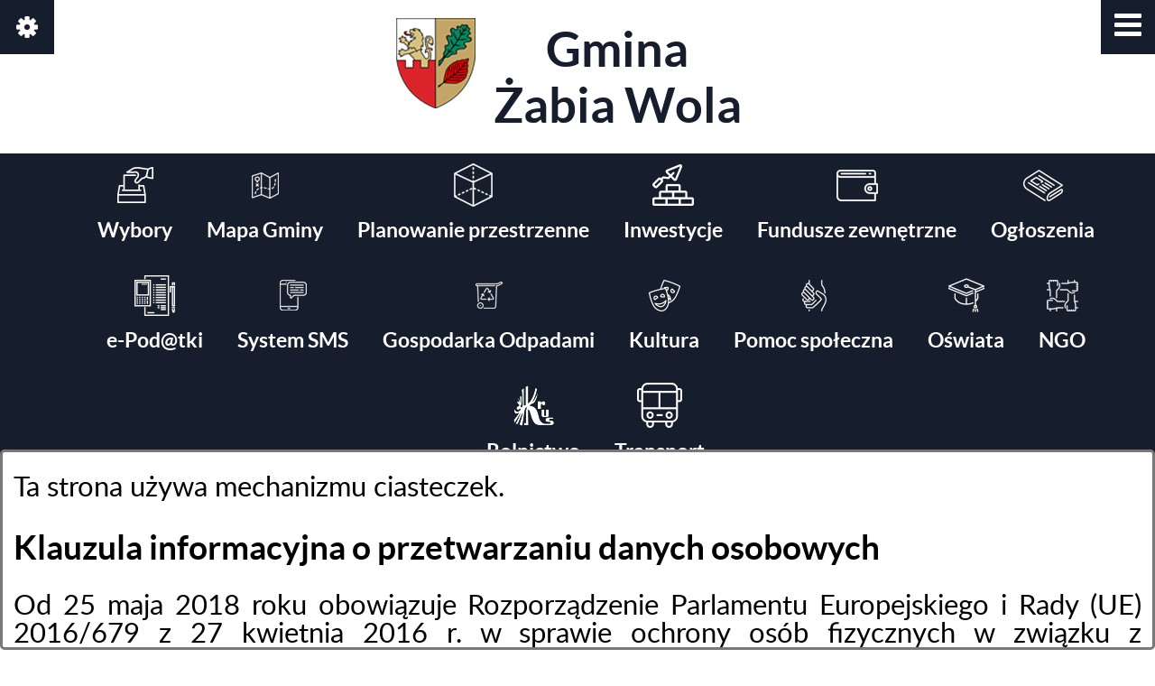

--- FILE ---
content_type: text/html; charset=utf-8
request_url: https://www.zabiawola.pl/987,e-urzad?fontsize=bigger
body_size: 19976
content:
<!DOCTYPE html>
<HTML LANG="pl" DIR="ltr">
<HEAD>
<BASE href="https://www.zabiawola.pl/">
<META HTTP-EQUIV="content-type" CONTENT="text/html; charset=utf-8">
<META NAME="description" CONTENT="Urząd Gminy Żabia Wola">
<META NAME="keywords" CONTENT="Urząd Gminy Żabia Wola">
<META NAME="robots" CONTENT="index,follow,archive">
<META NAME="author" CONTENT="Urząd Gminy Żabia Wola">
<META NAME="generator" CONTENT="netadmin v7.31 | extranet internet creator | www.extranet.pl">
<META NAME="google-site-verification" CONTENT="F1N7cxLLXaOYcanPUZ9Ahgv4zLHcZhj6pOZMwem72fI">
<META NAME="viewport" CONTENT="width=device-width, initial-scale=1">
<TITLE>e-Urząd | Gmina Żabia Wola</TITLE>
<LINK REL="manifest" HREF="https://www.zabiawola.pl/manifest.webmanifest">
<LINK REL="stylesheet" HREF="css,css/system_default.css" MEDIA="all" TYPE="text/css" INTEGRITY="sha256-fRYHG57k+PIpQW8p19F0ajRxhir3E7+Hnl270qIsP/U=" CROSSORIGIN="anonymous">
<LINK REL="stylesheet" HREF="css,css/print.css" MEDIA="print" TYPE="text/css" INTEGRITY="sha256-Qlz0DVdb8K1GlbtsuapZOdSeQ+7IYY8ELlghlHFDH8w=" CROSSORIGIN="anonymous">
<LINK REL="stylesheet" HREF="https://www.zabiawola.pl/css,skory/default/style.css" MEDIA="all" TYPE="text/css">
<LINK REL="icon" HREF="https://www.zabiawola.pl/favicon.ico" TYPE="image/x-icon">
<LINK REL="search" HREF="https://www.zabiawola.pl/redir,opensearch?jezyk=1" TYPE="application/opensearchdescription+xml">
<LINK REL="home" HREF="https://www.zabiawola.pl/">
<LINK REL="stylesheet" HREF="css,js/fancybox3/jquery.fancybox.min.css" MEDIA="all" TYPE="text/css" INTEGRITY="sha256-Vzbj7sDDS/woiFS3uNKo8eIuni59rjyNGtXfstRzStA=" CROSSORIGIN="anonymous">
<LINK REL="stylesheet" HREF="css,js/datatables/jquery.datatables.css" MEDIA="all" TYPE="text/css" INTEGRITY="sha256-LBdcGBvtLXuOq7xLyqkjsKqZ1ncoD7jBKAtoJEa/33k=" CROSSORIGIN="anonymous">
<LINK REL="stylesheet" HREF="css,js/bootstrap-datetimepicker/bootstrap-datetimepicker.css" MEDIA="all" TYPE="text/css" INTEGRITY="sha256-BN3xkkUFZ6aN6GI2rfwo9QnkBljHohaWaA4rAfyiU8k=" CROSSORIGIN="anonymous">
<LINK REL="stylesheet" HREF="css,webfonts/system-font/css/system-icons.css" MEDIA="all" TYPE="text/css" INTEGRITY="sha256-k6tC61qLyGp4U7JO67Yn6ETh0f1sHJP4P7ZynCl5x88=" CROSSORIGIN="anonymous">
<LINK REL="stylesheet" HREF="css,webfonts/system-font/css/system-icons-codes.css" MEDIA="all" TYPE="text/css" INTEGRITY="sha256-l5SylbTnc/8xFKz3vgTmbUzNEGLTerC/CcyK4Q27Ow8=" CROSSORIGIN="anonymous">
<LINK REL="stylesheet" HREF="css,webfonts/system-filetypes/css/style.css" MEDIA="all" TYPE="text/css" INTEGRITY="sha256-SLQmC9y3RqHCRRMqS7Jp5stGydJiNOnhiF5IF1IqFkM=" CROSSORIGIN="anonymous">
<LINK REL="image_src" HREF="https://www.zabiawola.pl/jpg,skory/site_thumb.jpg">
<LINK REL="stylesheet" HREF="css,skory//webfont/fontawesome/font-awesome.min.css" MEDIA="all" TYPE="text/css">
<LINK REL="stylesheet" HREF="css,skory/js/malihu-custom-scrollbar/jquery.mCustomScrollbar-DLA_JEDNOSTEK_PUBLICZNYCH.css" MEDIA="screen" TYPE="text/css">
<SCRIPT SRC="redir,load_javascripts" INTEGRITY="sha256-72roB4je/6OEcLQveiqqLrT6EAX7TB9/mn4WvWoEM8Q=" CROSSORIGIN="anonymous"></SCRIPT>
<SCRIPT SRC="js,skory/js/enquire.min.js"></SCRIPT>
<SCRIPT SRC="js,skory/js/jquery.OpenHideBox.js" INTEGRITY="sha256-NJM8B7JCWX76HDchBzOIjnBlTboShgIoYr9+uT2CRoE=" CROSSORIGIN="anonymous"></SCRIPT>
<SCRIPT SRC="js,skory/js/malihu-custom-scrollbar/jquery.mousewheel.min.js"></SCRIPT>
<SCRIPT SRC="js,skory/js/malihu-custom-scrollbar/jquery.mCustomScrollbar.min.js"></SCRIPT>
<SCRIPT SRC="js,skory/js/jquery.carouFredSel-6.2.1-packed.js"></SCRIPT>
<SCRIPT SRC="js,skory/js/jquery.touchSwipe.min.js"></SCRIPT>
<SCRIPT><!--//--><![CDATA[//><!--
function dataTablesInit(selector){
	var counter=0;
	var objectsTable=new Array;
	$(selector).each(function(){
		var isSort = $(this).is('.sortuj,.sortable');
		var isSzukaj = $(this).hasClass('szukaj');
		var isWszystko = $(this).hasClass('wszystko');
		var isNieInfo = $(this).hasClass('nieinfo'); // działa jedynie na wykazach stronicowanych
		if ($('thead th.sortasc, thead th.sortdesc', this).length==0) {
			_order=[];
		} else {
			_order=[
				[
					($('thead th.sortasc, thead th.sortdesc', this).index()),
					(($('thead th.sortdesc', this).length==0) ? 'asc' : 'desc')
				]
			];
		}
		objRef=$(this).DataTable({
			'oLanguage': {
				'sUrl': './js/datatables/lang/1.txt'
			},
			'responsive': true,
			'bSortClasses': false,
			'bPaginate': !isWszystko,
			'iDisplayLength': isWszystko ? -1 : 25,
			'bInfo': (!isWszystko && !isNieInfo),
			'bFilter': isSzukaj,
			'sDom': 'Rlfrtip',
			'bSort': isSort,
			'order': _order,
			'stateSave': true,
			'fnDrawCallback': function(oSettings, json) {
				// wyłączenie sortowania/wyszukiwania dla kolumn <th> z klasą nosort/nosearch
				$(this).find('thead th').each( function (key, value) {
					if ($(this).hasClass('nosort')) {
						oSettings.aoColumns[key].bSortable=false;
						$(this).removeClass(oSettings.oClasses.sSortAsc+' '+oSettings.oClasses.sSortDesc+' '+oSettings.aoColumns[key].sSortingClass);
						$(this).addClass( oSettings.oClasses.sSortableNone );
					}
					if ($(this).hasClass('nosearch')) {
						oSettings.aoColumns[key].bSearchable=false;
					}
				} );
			}
		});
		objectsTable[counter]=objRef;
		counter++;
	});
	return objectsTable;
}
function UserConsentShow() {
			$.fancybox.close();
			$.fancybox.open({
				src: '#user_consentBox',
				type: 'inline'
			});
		}
function UserConsentClose() {
			$.fancybox.close();
		}
//--><!]]></SCRIPT>
<STYLE><!--/*--><![CDATA[/*><!--*/
body { font-size: 2em; }
/*]]>*/--></STYLE>
</HEAD>
<BODY class="user_info user_consent sub fontsize_bigger">
<section id="user_infoBox" role="alert"><div class="user_infoBox_overlay"></div><form id="user_info_form" action="https://www.zabiawola.pl/987,e-urzad?fontsize=bigger" method="post"><div><input type="hidden" name="_user_consent_fp" value="d33ffd"></div><div class="user_infoBox_dialog"><div class="user_infoBox_content"><div class="user_infoBox_header"></div><div class="user_infoBox_content_text"><p style="text-align:justify;"><span style="font-size:1.3em;">Ta strona używa mechanizmu ciasteczek.</span></p>
<h3 style="text-align:justify;"><span style="font-size:1.3em;">Klauzula informacyjna o przetwarzaniu danych osobowych</span></h3>
<p style="text-align:justify;"><span style="font-size:1.3em;">Od 25 maja 2018 roku obowiązuje Rozporządzenie Parlamentu Europejskiego i Rady (UE) 2016/679 z 27 kwietnia 2016 r. w sprawie ochrony osób fizycznych w związku z przetwarzaniem danych osobowych i w sprawie ich swobodnego przepływu (tzw. RODO). Więcej szczegółów dowiesz się na po kliknięciu w <a href="https://www.bip.zabiawola.akcessnet.net/index.php?job=wiad&amp;idg=11&amp;id=1208&amp;x=1&amp;n_id=3846" target="_blank" rel="noreferrer noopener">ten link</a>.</span></p></div><div class="user_infoBox_content_buttons"><span id="user_info_redirect_buttonBox"><button type="submit" name="_user_info_redirect" value="1" class="user_info_button" id="user_info_redirect_button">Zapoznaj się z klauzulą informacyjną (RODO)</button></span><span id="user_info_show_profile_buttonBox"><button type="button" class="user_info_button" id="user_info_show_profile_button" aria-controls="user_consentBox">Wyświetl ustawienia zgód</button></span><span id="user_info_accept_buttonBox"><button type="submit" name="_user_consent_all_accept" value="1" class="user_info_button user_info_accept_button" id="user_info_accept_button">Akceptuję tylko niezbędne pliki ciastek</button></span><span id="user_info_closeBox"><button type="button" class="user_info_button user_info_close_button" id="user_info_close">Zamknij</button></span></div></div></div></form></section><section id="user_consentBox" class="system_hide" role="dialog" aria-modal="true" aria-labelledby="user_consentBox_header" aria-describedby="user_consentBox_content_text"><form action="https://www.zabiawola.pl/987,e-urzad?fontsize=bigger" method="post" id="user_consent_form"><div><input type="hidden" name="_user_consent_fp" value="d33ffd"></div><h2 class="user_consentBox_header" id="user_consentBox_header">Ustawienia zgód</h2><div class="user_consentBox_content"><div class="user_consentBox_content_text" id="user_consentBox_content_text"></div><div class="user_consentBox_content_consent"><div class="user_consent_item"><p class="user_consent_item_name">Pliki ciastek (z ang. cookies) niezbędne do świadczenia usług drogą elektroniczną</p><p class="user_consent_item_opis">Niezbędne pliki ciastek (z ang. cookies) umożliwiają korzystanie z podstawowych funkcji strony internetowej - bez nich nie byłoby możliwe prawidłowe korzystanie z niniejszej strony internetowej.</p><p class="user_consent_item_opis_dodatkowy"><a href="#_user_consent_system_more" class="user_consent_item_opis_dodatkowy_link" role="button" aria-controls="_user_consent_system_more" aria-haspopup="false" aria-expanded="false" data-expanded-true="schowaj wykaz wykorzystywanych ciasteczek" data-expanded-false="wyświetl wykaz wykorzystywanych ciasteczek"><span>wyświetl wykaz wykorzystywanych ciasteczek</span> <span class="system-icon system-icon-down-open"><!--//--></span></a></p><div id="_user_consent_system_more" class="system_hide user_consent_item_opis_dodatkowy_content"><table class="tabela wszystko" style="border-collapse: collapse; border-width: 1px; border-style: solid; width: 100%; border-spacing: 1px;"><caption><strong>Wykaz wykorzystywanych ciastek</strong></caption>
<thead>
<tr>
<th style="border-width: 1px; padding: 5px; width: 8.46033%;" scope="col">Nazwa ciastka</th>
<th style="border-width: 1px; padding: 5px; width: 10.0368%;" scope="col">Dostawca / domena</th>
<th style="border-width: 1px; padding: 5px; width: 8.67052%;" scope="col">Okres przechowywania</th>
<th style="border-width: 1px; padding: 5px; width: 72.8324%;" scope="col">Opis ciastka</th>
</tr>
</thead>
<tbody>
<tr>
<td style="border-width: 1px; padding: 5px; width: 8.46033%;">_nsid</td>
<td style="border-width: 1px; padding: 5px; width: 10.0368%;">serwer hostingowy / bieżąca domena</td>
<td style="border-width: 1px; padding: 5px; width: 8.67052%;">1 dzień</td>
<td style="border-width: 1px; padding: 5px; width: 72.8324%;">Ciastko generowane przez mechanizm CMS na potrzeby obsługi mechanizmu zabezpieczania przed wywołaniami strony przez np. boty rozsyłające spam.</td>
</tr>
<tr>
<td style="border-width: 1px; padding: 5px; width: 8.46033%;">_cp</td>
<td style="border-width: 1px; padding: 5px; width: 10.0368%;">serwer hostingowy / bieżąca domena</td>
<td style="border-width: 1px; padding: 5px; width: 8.67052%;">365 dni</td>
<td style="border-width: 1px; padding: 5px; width: 72.8324%;">Ciastko zapisywane przez mechanizm CMS na potrzeby obsługi wyrażanych zgód przez użytkownika.</td>
</tr>
<tr>
<td style="border-width: 1px; padding: 5px; width: 8.46033%;">PHPSESSID</td>
<td style="border-width: 1px; padding: 5px; width: 10.0368%;">serwer hostingowy / bieżąca domena</td>
<td style="border-width: 1px; padding: 5px; width: 8.67052%;">sesja</td>
<td style="border-width: 1px; padding: 5px; width: 72.8324%;">Ciastko generowane przez aplikacje oparte na języku PHP (identyfikator ogólnego przeznaczenia używany do obsługi zmiennych sesji użytkownika). Zwykle wartość to liczba generowana losowo, sposób jej użycia może być specyficzny dla witryny, ale dobrym przykładem jest utrzymywanie statusu zalogowanego użytkownika między stronami.</td>
</tr>
<tr>
<td style="border-width: 1px; padding: 5px; width: 8.46033%;">fontsize</td>
<td style="border-width: 1px; padding: 5px; width: 10.0368%;">serwer hostingowy / bieżąca domena</td>
<td style="border-width: 1px; padding: 5px; width: 8.67052%;">30 dni</td>
<td style="border-width: 1px; padding: 5px; width: 72.8324%;">Ciastko generowane przez mechanizm CMS na potrzeby obsługi wielkości wyświetlanej czcionki.</td>
</tr>
<tr>
<td style="border-width: 1px; padding: 5px; width: 8.46033%;">jezyk_www</td>
<td style="border-width: 1px; padding: 5px; width: 10.0368%;">serwer hostingowy / bieżąca domena</td>
<td style="border-width: 1px; padding: 5px; width: 8.67052%;">sesja</td>
<td style="border-width: 1px; padding: 5px; width: 72.8324%;">Ciastko generowane przez mechanizm CMS na potrzeby obsługi wersji językowej strony.</td>
</tr>
<tr>
<td style="border-width: 1px; padding: 5px; width: 8.46033%;">licznikX</td>
<td style="border-width: 1px; padding: 5px; width: 10.0368%;">serwer hostingowy / bieżąca domena</td>
<td style="border-width: 1px; padding: 5px; width: 8.67052%;">sesja</td>
<td style="border-width: 1px; padding: 5px; width: 72.8324%;">Ciastko generowane przez mechanizm CMS na potrzeby obsługi podstawowych statystyk odwiedzin strony (zapis X przyjmuje postać liczby).</td>
</tr>
<tr>
<td style="border-width: 1px; padding: 5px; width: 8.46033%;">licznik[X]</td>
<td style="border-width: 1px; padding: 5px; width: 10.0368%;">serwer hostingowy / bieżąca domena</td>
<td style="border-width: 1px; padding: 5px; width: 8.67052%;">15 minut</td>
<td style="border-width: 1px; padding: 5px; width: 72.8324%;">Ciastko generowane przez mechanizm CMS na potrzeby obsługi podstawowych statystyk odwiedzin strony (zapis X przyjmuje postać liczby).</td>
</tr>
<tr>
<td style="border-width: 1px; padding: 5px; width: 8.46033%;">wersja_gui</td>
<td style="border-width: 1px; padding: 5px; width: 10.0368%;">serwer hostingowy / bieżąca domena</td>
<td style="border-width: 1px; padding: 5px; width: 8.67052%;">sesja</td>
<td style="border-width: 1px; padding: 5px; width: 72.8324%;">Ciastko generowane przez mechanizm CMS na potrzeby obsługi wybranej wizualizacji strony.</td>
</tr>
<tr>
<td style="border-width: 1px; padding: 5px; width: 8.46033%;">bnr[X]</td>
<td style="border-width: 1px; padding: 5px; width: 10.0368%;">serwer hostingowy / bieżąca domena</td>
<td style="border-width: 1px; padding: 5px; width: 8.67052%;">od 1 minuty</td>
<td style="border-width: 1px; padding: 5px; width: 72.8324%;">Ciastko generowane przez mechanizm CMS na potrzeby obsługi wyświetlania banerów z ustawionym czasem karencji (zapis X przyjmuje postać liczby).</td>
</tr>
</tbody>
</table></div></div></div></div><div class="user_consentBox_content_buttons"><span id="user_consent_accept_buttonBox"><button type="submit" name="_user_consent_all_accept" value="1" class="user_consent_button user_consent_accept_button" id="user_consent_accept_button">Akceptuję tylko niezbędne pliki ciastek</button></span><span id="user_consent_closeBox"><button type="button" class="user_consent_button" id="user_consent_close">Zamknij okno ustawień</button></span></div></form></section><nav id="shortcut-box" class="shortcut-box"><ul class="shortcut-box__list"><li class="shortcut-box__item"><a class="shortcut-box__link shortcut-box__link--homepage" href="./" accesskey="1">Przejdź do strony głównej</a></li><li class="shortcut-box__item"><a class="shortcut-box__link shortcut-box__link--menu scroll" href="https://www.zabiawola.pl/987,e-urzad?fontsize=bigger#wrapperSectionMenuRwd" accesskey="2">Przejdź do menu głównego</a></li><li class="shortcut-box__item"><a class="shortcut-box__link shortcut-box__link--content scroll" href="https://www.zabiawola.pl/987,e-urzad?fontsize=bigger#wrapperSectionContent" accesskey="3">Przejdź do treści strony</a></li><li class="shortcut-box__item"><a class="shortcut-box__link shortcut-box__link--sitemap" href="https://www.zabiawola.pl/redir,struktura_serwisu" accesskey="4">Przejdź do mapy serwisu</a></li><li class="shortcut-box__item"><a class="shortcut-box__link shortcut-box__link--search scroll" href="https://www.zabiawola.pl/987,e-urzad?fontsize=bigger#wrapperSectionSearch" accesskey="5">Przejdź do wyszukiwarki</a></li><li class="shortcut-box__item"><a class="shortcut-box__link shortcut-box__link--wcag" href="860,deklaracja-dostepnosci" accesskey="0">Przejdź do strony: Deklaracja Dostępności</a></li></ul></nav>
<div id="mainWrapper">

	<!-- SECTION MENU -->
			<h2 class="hide">Menu</h2>
		<div class="wrapper" id="wrapperSectionMenu">
			<div class="wrapperContent">
				<ul class="ul logo floatLeft">
					<li>
						<h1><a href="./">
							<span class="img"><!-- // --></span>
							Gmina<br> <strong>Żabia Wola</strong>						</a></h1>
					</li>
				</ul>
				<div id="menuMainWrapper">	<ul class="ul menu menu0 navMenu floatRight main__0" role="menubar"><li class="menuItem submenuItemOff noSubpages" role="none presentation"><a class="item0" href="857,aktualnosci" role="menuitem"><span>Aktualności</span></a></li>
<li class="menuItem submenuItemOff hasSubpages" role="none presentation"><a class="item0" href="962,poznaj-zabia-wole" role="menuitem"><span>Poznaj Żabią Wolę</span></a>		<ul class="ul menu1 subMenu main__def" role="menu"><li class="menuItem submenuItemOff noSubpages" role="none presentation"><a class="item1" href="992,informacje-ogolne" role="menuitem"><span>Informacje ogólne</span></a></li>
<li class="menuItem submenuItemOff noSubpages" role="none presentation"><a class="item1" href="1016,solectwa" role="menuitem"><span>Sołectwa</span></a></li>
<li class="menuItem submenuItemOff noSubpages" role="none presentation"><a class="item1" href="963,historia" role="menuitem"><span>Historia</span></a></li>
<li class="menuItem submenuItemOff noSubpages" role="none presentation"><a class="item1" href="964,herb-i-logo" role="menuitem"><span>Herb i logo</span></a></li>
<li class="menuItem submenuItemOff noSubpages" role="none presentation"><a class="item1" href="961,nagrody-i-wyroznienia" role="menuitem"><span>Nagrody i wyróżnienia</span></a></li>
<li class="menuItem submenuItemOff hasSubpages" role="none presentation"><a class="item1" href="1080,kultura" role="menuitem"><span>Kultura</span></a>			<ul class="ul menu1 subMenu main__def" role="menu"><li class="menuItem submenuItemOff noSubpages" role="none presentation"><a class="item1 external_blank" href="1128,aktualnosci-kulturalne" role="menuitem"><span>Aktualności kulturalne</span></a></li>
<li class="menuItem submenuItemOff noSubpages" role="none presentation"><a class="item1" href="1126,instytucje-kultury" role="menuitem"><span>Instytucje kultury</span></a></li>
<li class="menuItem submenuItemOff noSubpages" role="none presentation"><a class="item1" href="1134,mini-muzeum-zaby" role="menuitem"><span>Mini Muzeum Żaby</span></a></li>
			</ul>
			</li>
<li class="menuItem submenuItemOff hasSubpages" role="none presentation"><a class="item1" href="916,turystyka-i-rekreacja" role="menuitem"><span>Turystyka i rekreacja</span></a>			<ul class="ul menu1 subMenu main__def" role="menu"><li class="menuItem submenuItemOff noSubpages" role="none presentation"><a class="item1" href="994,noclegi-gastronomia" role="menuitem"><span>Noclegi, gastronomia</span></a></li>
<li class="menuItem submenuItemOff noSubpages" role="none presentation"><a class="item1" href="1085,obiekty-rekreacyjne" role="menuitem"><span>Obiekty rekreacyjne</span></a></li>
<li class="menuItem submenuItemOff noSubpages" role="none presentation"><a class="item1" href="965,zabytki" role="menuitem"><span>Zabytki</span></a></li>
<li class="menuItem submenuItemOff noSubpages" role="none presentation"><a class="item1" href="1087,przyroda" role="menuitem"><span>Przyroda</span></a></li>
<li class="menuItem submenuItemOff noSubpages" role="none presentation"><a class="item1" href="1854,strefa-relaksu" role="menuitem"><span>Strefa Relaksu</span></a></li>
			</ul>
			</li>
<li class="menuItem submenuItemOff noSubpages" role="none presentation"><a class="item1" href="1088,sport-w-gminie-zabia-wola" role="menuitem"><span>Sport</span></a></li>
		</ul>
		</li>
<li class="menuItem submenuItemOn selected hasSubpages" role="none presentation"><a class="item0" href="915,urzad" role="menuitem"><span>Urząd</span></a>		<ul class="ul menu1 subMenu main__def" role="menu"><li class="menuItem submenuItemOff hasSubpages" role="none presentation"><a class="item1" href="960,wladze-zabiej-woli" role="menuitem"><span>Władze Żabiej Woli</span></a>			<ul class="ul menu1 subMenu main__def" role="menu"><li class="menuItem submenuItemOff noSubpages" role="none presentation"><a class="item1" href="981,wojt" role="menuitem"><span>Wójt</span></a></li>
<li class="menuItem submenuItemOff noSubpages" role="none presentation"><a class="item1" href="1448,zastepca-wojta" role="menuitem"><span>Zastępca Wójta</span></a></li>
<li class="menuItem submenuItemOff noSubpages" role="none presentation"><a class="item1" href="982,rada-gminy" role="menuitem"><span>Rada Gminy</span></a></li>
<li class="menuItem submenuItemOff noSubpages" role="none presentation"><a class="item1" href="1005,prawo-lokalne" role="menuitem"><span>Prawo lokalne</span></a></li>
			</ul>
			</li>
<li class="menuItem submenuItemOn selected hasSubpages" role="none presentation"><a class="item1" href="985,zalatw-sprawe" role="menuitem"><span>Załatw sprawę</span></a>			<ul class="ul menu1 subMenu main__def" role="menu"><li class="menuItem submenuItemOff noSubpages" role="none presentation"><a class="item1" href="986,procedury" role="menuitem"><span>Procedury</span></a></li>
<li class="menuItem submenuItemOnCurrent selected noSubpages" role="none presentation"><a class="item1" href="987,e-urzad" role="menuitem"><span>e-Urząd</span></a></li>
<li class="menuItem submenuItemOff noSubpages" role="none presentation"><a class="item1" href="2089,procedura-zgloszen-wewnetrznych-oraz-podejmowania-dzialan-nastepczych" role="menuitem"><span>Procedura zgłoszeń wewnętrznych oraz podejmowania działań następczych</span></a></li>
			</ul>
			</li>
<li class="menuItem submenuItemOff hasSubpages" role="none presentation"><a class="item1" href="999,inwestycje" role="menuitem"><span>Inwestycje</span></a>			<ul class="ul menu1 subMenu main__def" role="menu"><li class="menuItem submenuItemOff noSubpages" role="none presentation"><a class="item1" href="1173,aktualnosci-inwestycje" role="menuitem"><span>Aktualności - inwestycje</span></a></li>
<li class="menuItem submenuItemOff hasSubpages" role="none presentation"><a class="item1" href="1994,inwestycje-biezace" role="menuitem"><span>Inwestycje bieżące</span></a>				<ul class="ul menu1 subMenu main__def" role="menu"><li class="menuItem submenuItemOff noSubpages" role="none presentation"><a class="item1" href="2115,dostawa-i-montaz-wodomierzy-do-zdalnego-odczytu-na-terenie-gminy-zabia-wola" role="menuitem"><span>Dostawa i montaż wodomierzy do zdalnego odczytu na terenie Gminy Żabia Wola</span></a></li>
<li class="menuItem submenuItemOff noSubpages" role="none presentation"><a class="item1" href="2091,drugie-zycie-destruktu-asfaltowego" role="menuitem"><span>Drugie życie destruktu asfaltowego</span></a></li>
<li class="menuItem submenuItemOff noSubpages" role="none presentation"><a class="item1" href="2117,przebudowa-drogi-gminnej-ul-slowiczej-w-miejscowosci-slubica-wies-w-gminie-zabia-wola" role="menuitem"><span>Przebudowa drogi gminnej ul. Słowiczej w miejscowości Słubica-Wieś w gminie Żabia Wola</span></a></li>
<li class="menuItem submenuItemOff noSubpages" role="none presentation"><a class="item1" href="2119,likwidacja-barier-architektonicznych-w-budynkach-uzytecznosci-publicznej" role="menuitem"><span>Likwidacja barier architektonicznych w budynkach użyteczności publicznej</span></a></li>
				</ul>
				</li>
<li class="menuItem submenuItemOff noSubpages" role="none presentation"><a class="item1" href="1995,archiwum-inwestycyjne" role="menuitem"><span>Archiwum inwestycyjne</span></a></li>
<li class="menuItem submenuItemOff noSubpages" role="none presentation"><a class="item1" href="1227,strategia-rozwoju-gminy" role="menuitem"><span>Strategia Rozwoju Gminy</span></a></li>
			</ul>
			</li>
<li class="menuItem submenuItemOff hasSubpages" role="none presentation"><a class="item1" href="1869,fundusze-zewnetrzne" role="menuitem"><span>Fundusze zewnętrzne</span></a>			<ul class="ul menu1 subMenu main__def" role="menu"><li class="menuItem submenuItemOff noSubpages" role="none presentation"><a class="item1" href="1092,srodki-unijne" role="menuitem"><span>Środki unijne</span></a></li>
<li class="menuItem submenuItemOff hasSubpages" role="none presentation"><a class="item1" href="2023,budzet-panstwa-panstwowe-fundusze-celowe-i-programy-krajowe" role="menuitem"><span>Budżet państwa, państwowe fundusze celowe i programy krajowe</span></a>				<ul class="ul menu1 subMenu main__def" role="menu"><li class="menuItem submenuItemOff noSubpages" role="none presentation"><a class="item1" href="2137,marka-mazowsze" role="menuitem"><span>Marka Mazowsze</span></a></li>
				</ul>
				</li>
<li class="menuItem submenuItemOff noSubpages" role="none presentation"><a class="item1" href="1916,rzadowy-fundusz-rozwoju-drog" role="menuitem"><span>Rządowy Fundusz Rozwoju Dróg</span></a></li>
			</ul>
			</li>
<li class="menuItem submenuItemOff hasSubpages" role="none presentation"><a class="item1" href="1006,planowanie-przestrzenne" role="menuitem"><span>Planowanie przestrzenne</span></a>			<ul class="ul menu1 subMenu main__def" role="menu"><li class="menuItem submenuItemOff noSubpages" role="none presentation"><a class="item1" href="2003,aktualnosci-planowanie" role="menuitem"><span>Aktualności - planowanie</span></a></li>
<li class="menuItem submenuItemOff noSubpages" role="none presentation"><a class="item1" href="2000,studium-uwarunkowan-i-kierunkow-zagospodarowania-przestrzennego" role="menuitem"><span>Studium uwarunkowań i kierunków zagospodarowania przestrzennego</span></a></li>
<li class="menuItem submenuItemOff noSubpages" role="none presentation"><a class="item1" href="2001,miejscowy-plan-zagospodarowania-przestrzennego" role="menuitem"><span>Miejscowy plan zagospodarowania przestrzennego</span></a></li>
<li class="menuItem submenuItemOff noSubpages" role="none presentation"><a class="item1" href="2002,koncepcje-i-projekty" role="menuitem"><span>Koncepcje i projekty</span></a></li>
<li class="menuItem submenuItemOff noSubpages" role="none presentation"><a class="item1" href="1913,aktualnosci-suikzp-i-mpzp" role="menuitem"><span>Aktualności SUiKZP i MPZP</span></a></li>
<li class="menuItem submenuItemOff noSubpages" role="none presentation"><a class="item1" href="2097,plan-ogolny" role="menuitem"><span>Plan ogólny</span></a></li>
<li class="menuItem submenuItemOff noSubpages" role="none presentation"><a class="item1" href="2098,strategia-rozwoju-gminy-2025-2035" role="menuitem"><span>Strategia rozwoju gminy (2025-2035)</span></a></li>
			</ul>
			</li>
<li class="menuItem submenuItemOff hasSubpages" role="none presentation"><a class="item1" href="977,gospodarka-komunalna" role="menuitem"><span>Gospodarka komunalna</span></a>			<ul class="ul menu1 subMenu main__def" role="menu"><li class="menuItem submenuItemOff hasSubpages" role="none presentation"><a class="item1" href="1792,gospodarka-wodno-sciekowa" role="menuitem"><span>Gospodarka wodno-ściekowa</span></a>				<ul class="ul menu1 subMenu main__def" role="menu"><li class="menuItem submenuItemOff hasSubpages" role="none presentation"><a class="item1" href="978,wodociagi" role="menuitem"><span>Wodociągi</span></a>					<ul class="ul menu1 subMenu main__def" role="menu"><li class="menuItem submenuItemOff hasSubpages" role="none presentation"><a class="item1" href="2100,aktualnosci-wodociagi" role="menuitem"><span>Aktualności - wodociągi</span></a>						<ul class="ul menu1 subMenu main__def" role="menu"><li class="menuItem submenuItemOff noSubpages" role="none presentation"><a class="item1" href="2101,wodociagi-na-terenie-gminy-zabia-wola" role="menuitem"><span>Wodociągi na terenie Gminy Żabia Wola</span></a></li>
						</ul>
						</li>
<li class="menuItem submenuItemOff noSubpages" role="none presentation"><a class="item1" href="1865,przerwy-w-dostawie-wody" role="menuitem"><span>Przerwy w dostawie wody</span></a></li>
					</ul>
					</li>
				</ul>
				</li>
<li class="menuItem submenuItemOff noSubpages" role="none presentation"><a class="item1" href="1395,gospodarka-odpadami" role="menuitem"><span>Gospodarka odpadami</span></a></li>
<li class="menuItem submenuItemOff noSubpages" role="none presentation"><a class="item1" href="1428,gospodarka-mieszkaniowa" role="menuitem"><span>Gospodarka mieszkaniowa</span></a></li>
			</ul>
			</li>
<li class="menuItem submenuItemOff hasSubpages" role="none presentation"><a class="item1" href="984,finanse" role="menuitem"><span>Finanse</span></a>			<ul class="ul menu1 subMenu main__def" role="menu"><li class="menuItem submenuItemOff noSubpages" role="none presentation"><a class="item1" href="988,podatki-i-oplaty" role="menuitem"><span>Podatki i opłaty</span></a></li>
<li class="menuItem submenuItemOff noSubpages" role="none presentation"><a class="item1" href="989,e-podatki" role="menuitem"><span>e-Podatki</span></a></li>
<li class="menuItem submenuItemOff noSubpages" role="none presentation"><a class="item1" href="990,zamowienia-i-przetargi" role="menuitem"><span>Zamówienia i Przetargi</span></a></li>
			</ul>
			</li>
<li class="menuItem submenuItemOff noSubpages" role="none presentation"><a class="item1" href="967,petycje" role="menuitem"><span>Petycje</span></a></li>
<li class="menuItem submenuItemOff noSubpages" role="none presentation"><a class="item1" href="969,inicjatywa-lokalna" role="menuitem"><span>Inicjatywa lokalna</span></a></li>
<li class="menuItem submenuItemOff hasSubpages" role="none presentation"><a class="item1" href="966,konsultacje-spoleczne" role="menuitem"><span>Konsultacje społeczne</span></a>			<ul class="ul menu1 subMenu main__def" role="menu"><li class="menuItem submenuItemOff noSubpages" role="none presentation"><a class="item1" href="2092,konsultacje-spoleczne-projektu-statutu-rady-seniorow-wojewodztwa-mazowieckiego" role="menuitem"><span>Konsultacje społeczne projektu statutu Rady Seniorów Województwa Mazowieckiego</span></a></li>
			</ul>
			</li>
<li class="menuItem submenuItemOff noSubpages" role="none presentation"><a class="item1" href="1806,dostepnosc" role="menuitem"><span>Dostępność</span></a></li>
		</ul>
		</li>
<li class="menuItem submenuItemOff hasSubpages" role="none presentation"><a class="item0" href="968,srodowisko" role="menuitem"><span>Środowisko</span></a>		<ul class="ul menu1 subMenu main__def" role="menu"><li class="menuItem submenuItemOff hasSubpages" role="none presentation"><a class="item1" href="970,gospodarka-odpadami" role="menuitem"><span>Gospodarka odpadami</span></a>			<ul class="ul menu1 subMenu main__def" role="menu"><li class="menuItem submenuItemOff noSubpages" role="none presentation"><a class="item1" href="974,aktualnosci-ogloszenia" role="menuitem"><span>Aktualności, ogłoszenia</span></a></li>
<li class="menuItem submenuItemOff hasSubpages" role="none presentation"><a class="item1" href="2016,gospodarowanie-odpadami-komunalnymi" role="menuitem"><span>Gospodarowanie odpadami komunalnymi</span></a>				<ul class="ul menu1 subMenu main__def" role="menu"><li class="menuItem submenuItemOff noSubpages" role="none presentation"><a class="item1" href="973,wykaz-firm-odbierajacych-odpady-komunalne-i-nieczystosci-ciekle" role="menuitem"><span>Wykaz firm odbierających odpady komunalne i nieczystości ciekłe</span></a></li>
				</ul>
				</li>
<li class="menuItem submenuItemOff noSubpages" role="none presentation"><a class="item1" href="1795,usuwanie-i-unieszkodliwianie-azbestu" role="menuitem"><span>Usuwanie i unieszkodliwianie azbestu</span></a></li>
<li class="menuItem submenuItemOff noSubpages" role="none presentation"><a class="item1" href="2038,zbiorniki-bezodplywowe-i-przydomowe-oczyszczalnie-sciekow" role="menuitem"><span>Zbiorniki bezodpływowe i przydomowe oczyszczalnie ścieków</span></a></li>
<li class="menuItem submenuItemOff noSubpages" role="none presentation"><a class="item1" href="976,regulamin-utrzymania-czystosci-i-porzadku" role="menuitem"><span>Regulamin utrzymania czystości i porządku</span></a></li>
			</ul>
			</li>
<li class="menuItem submenuItemOff hasSubpages" role="none presentation"><a class="item1" href="1023,ochrona-srodowiska" role="menuitem"><span>Ochrona środowiska</span></a>			<ul class="ul menu1 subMenu main__def" role="menu"><li class="menuItem submenuItemOff noSubpages" role="none presentation"><a class="item1" href="1024,program-ochrony-srodowiska" role="menuitem"><span>Program ochrony środowiska</span></a></li>
<li class="menuItem submenuItemOff noSubpages" role="none presentation"><a class="item1" href="1026,wykaz-danych-o-srodowisku" role="menuitem"><span>Wykaz danych o środowisku</span></a></li>
<li class="menuItem submenuItemOff noSubpages" role="none presentation"><a class="item1" href="1027,kola-lowieckie" role="menuitem"><span>Koła łowieckie</span></a></li>
<li class="menuItem submenuItemOff noSubpages" role="none presentation"><a class="item1" href="1751,ochrona-przed-halasem" role="menuitem"><span>Ochrona przed hałasem</span></a></li>
<li class="menuItem submenuItemOff hasSubpages" role="none presentation"><a class="item1" href="1033,ochrona-powietrza" role="menuitem"><span>Ochrona powietrza</span></a>				<ul class="ul menu1 subMenu main__def" role="menu"><li class="menuItem submenuItemOff noSubpages" role="none presentation"><a class="item1" href="1873,mazowsze-dla-czystego-powietrza" role="menuitem"><span>Mazowsze dla czystego powietrza</span></a></li>
				</ul>
				</li>
<li class="menuItem submenuItemOff noSubpages" role="none presentation"><a class="item1" href="1781,jak-dbac-o-nasza-planete" role="menuitem"><span>Jak dbać o Naszą Planetę</span></a></li>
			</ul>
			</li>
<li class="menuItem submenuItemOff hasSubpages" role="none presentation"><a class="item1" href="1029,opieka-nad-zwierzetami" role="menuitem"><span>Opieka nad zwierzętami</span></a>			<ul class="ul menu1 subMenu main__def" role="menu"><li class="menuItem submenuItemOff noSubpages" role="none presentation"><a class="item1" href="1724,aktualnosci-zwierzeta" role="menuitem"><span>Aktualności - zwierzęta</span></a></li>
<li class="menuItem submenuItemOff noSubpages" role="none presentation"><a class="item1" href="2105,akcja-bezplatnej-kastracji-zwierzat-2025" role="menuitem"><span>Akcja bezpłatnej kastracji zwierząt 2025</span></a></li>
<li class="menuItem submenuItemOff noSubpages" role="none presentation"><a class="item1" href="1605,adoptuj-bezdomniaka" role="menuitem"><span>Adoptuj bezdomniaka</span></a></li>
<li class="menuItem submenuItemOff noSubpages" role="none presentation"><a class="item1" href="1606,pomoc-weterynaryjna-martwe-zwierzeta" role="menuitem"><span>Pomoc weterynaryjna, martwe zwierzęta</span></a></li>
<li class="menuItem submenuItemOff noSubpages" role="none presentation"><a class="item1" href="1607,bezplatne-czipowanie-psow-i-kotow" role="menuitem"><span>Bezpłatne czipowanie psów i kotów</span></a></li>
<li class="menuItem submenuItemOff noSubpages" role="none presentation"><a class="item1" href="1779,zwierzowa-akcja-kastracja" role="menuitem"><span>ZWIERZowa Akcja Kastracja</span></a></li>
<li class="menuItem submenuItemOff noSubpages" role="none presentation"><a class="item1" href="1882,konkursy" role="menuitem"><span><b>Konkursy</b></span></a></li>
<li class="menuItem submenuItemOff noSubpages" role="none presentation"><a class="item1" href="1032,prawo" role="menuitem"><span>Prawo</span></a></li>
			</ul>
			</li>
<li class="menuItem submenuItemOff hasSubpages" role="none presentation"><a class="item1" href="1139,gminna-spolka-wodna" role="menuitem"><span>Gminna Spółka Wodna</span></a>			<ul class="ul menu1 subMenu main__def" role="menu"><li class="menuItem submenuItemOff noSubpages" role="none presentation"><a class="item1" href="1152,aktualnosci" role="menuitem"><span>Aktualności</span></a></li>
			</ul>
			</li>
<li class="menuItem submenuItemOff hasSubpages" role="none presentation"><a class="item1" href="1148,rolnictwo" role="menuitem"><span>Rolnictwo</span></a>			<ul class="ul menu1 subMenu main__def" role="menu"><li class="menuItem submenuItemOff noSubpages" role="none presentation"><a class="item1" href="1149,informacje-dla-rolnikow" role="menuitem"><span>Informacje dla rolników</span></a></li>
<li class="menuItem submenuItemOff noSubpages" role="none presentation"><a class="item1" href="1593,powszechny-spis-rolny-2020" role="menuitem"><span>Powszechny Spis Rolny 2020</span></a></li>
			</ul>
			</li>
		</ul>
		</li>
<li class="menuItem submenuItemOff hasSubpages" role="none presentation"><a class="item0" href="993,dla-przedsiebiorcy" role="menuitem"><span>Dla przedsiębiorcy</span></a>		<ul class="ul menu1 subMenu main__def" role="menu"><li class="menuItem submenuItemOff noSubpages" role="none presentation"><a class="item1" href="996,aktualnosci" role="menuitem"><span>Aktualności</span></a></li>
<li class="menuItem submenuItemOff noSubpages" role="none presentation"><a class="item1" href="998,tereny-inwestycyjne" role="menuitem"><span>Tereny inwestycyjne</span></a></li>
<li class="menuItem submenuItemOff noSubpages" role="none presentation"><a class="item1" href="2029,niskie-podatki" role="menuitem"><span>Niskie podatki</span></a></li>
<li class="menuItem submenuItemOff noSubpages" role="none presentation"><a class="item1" href="995,zaloz-wlasna-firme" role="menuitem"><span>Załóż własną firmę</span></a></li>
<li class="menuItem submenuItemOff noSubpages" role="none presentation"><a class="item1" href="997,firmy-na-terenie-gminy" role="menuitem"><span>Firmy na terenie Gminy</span></a></li>
		</ul>
		</li>
<li class="menuItem submenuItemOff hasSubpages" role="none presentation"><a class="item0" href="1003,informator" role="menuitem"><span>Informator</span></a>		<ul class="ul menu1 subMenu main__def" role="menu"><li class="menuItem submenuItemOff hasSubpages" role="none presentation"><a class="item1" href="1158,dla-mieszkancow" role="menuitem"><span>Dla mieszkańców</span></a>			<ul class="ul menu1 subMenu main__def" role="menu"><li class="menuItem submenuItemOff noSubpages" role="none presentation"><a class="item1" href="1159,e-urzad" role="menuitem"><span>e-Urząd</span></a></li>
<li class="menuItem submenuItemOff noSubpages" role="none presentation"><a class="item1" href="1041,system-sms" role="menuitem"><span>System SMS</span></a></li>
<li class="menuItem submenuItemOff noSubpages" role="none presentation"><a class="item1" href="./989,e-podatki?tresc=6064" role="menuitem"><span>System SMS (podatki, opłaty)</span></a></li>
<li class="menuItem submenuItemOff noSubpages" role="none presentation"><a class="item1" href="1037,kwartalnik" role="menuitem"><span>Kwartalnik</span></a></li>
<li class="menuItem submenuItemOff noSubpages" role="none presentation"><a class="item1" href="2088,jarmark-swiateczny" role="menuitem"><span>Jarmark Świąteczny</span></a></li>
<li class="menuItem submenuItemOff noSubpages" role="none presentation"><a class="item1" href="1588,jarmark-wielkanocny" role="menuitem"><span>Jarmark Wielkanocny</span></a></li>
<li class="menuItem submenuItemOff hasSubpages" role="none presentation"><a class="item1" href="1760,nazwy-ulic-i-numeracja-adresowa" role="menuitem"><span>Nazwy ulic i numeracja adresowa</span></a>				<ul class="ul menu1 subMenu main__def" role="menu"><li class="menuItem submenuItemOff noSubpages" role="none presentation"><a class="item1" href="2123,akcja-numeracja" role="menuitem"><span>Akcja numeracja</span></a></li>
				</ul>
				</li>
			</ul>
			</li>
<li class="menuItem submenuItemOff hasSubpages" role="none presentation"><a class="item1" href="1154,wazne-adresy" role="menuitem"><span>Ważne adresy</span></a>			<ul class="ul menu1 subMenu main__def" role="menu"><li class="menuItem submenuItemOff noSubpages" role="none presentation"><a class="item1" href="1007,punkty-dostepu-do-internetu" role="menuitem"><span>Punkty dostępu do Internetu</span></a></li>
<li class="menuItem submenuItemOff noSubpages" role="none presentation"><a class="item1" href="1234,pomoc-prawna" role="menuitem"><span>Pomoc prawna</span></a></li>
<li class="menuItem submenuItemOff noSubpages" role="none presentation"><a class="item1" href="1162,instytucje-kultury" role="menuitem"><span>Instytucje kultury</span></a></li>
<li class="menuItem submenuItemOff noSubpages" role="none presentation"><a class="item1" href="1161,organizacje-pozarzadowe" role="menuitem"><span>Organizacje pozarządowe</span></a></li>
<li class="menuItem submenuItemOff noSubpages" role="none presentation"><a class="item1" href="1014,poczta" role="menuitem"><span>Poczta</span></a></li>
<li class="menuItem submenuItemOff noSubpages" role="none presentation"><a class="item1" href="1012,bank" role="menuitem"><span>Bank</span></a></li>
<li class="menuItem submenuItemOff noSubpages" role="none presentation"><a class="item1" href="1010,parafie" role="menuitem"><span>Parafie</span></a></li>
			</ul>
			</li>
<li class="menuItem submenuItemOff hasSubpages" role="none presentation"><a class="item1" href="1009,zdrowie" role="menuitem"><span>Zdrowie</span></a>			<ul class="ul menu1 subMenu main__def" role="menu"><li class="menuItem submenuItemOff noSubpages" role="none presentation"><a class="item1" href="1863,profilaktyka-zdrowia" role="menuitem"><span>Profilaktyka zdrowia</span></a></li>
<li class="menuItem submenuItemOff noSubpages" role="none presentation"><a class="item1" href="1157,podstawowa-opieka-zdrowotna" role="menuitem"><span>Podstawowa Opieka Zdrowotna</span></a></li>
<li class="menuItem submenuItemOff noSubpages" role="none presentation"><a class="item1" href="1156,gminny-punkt-rehabilitacji" role="menuitem"><span>Gminny Punkt Rehabilitacji</span></a></li>
<li class="menuItem submenuItemOff noSubpages" role="none presentation"><a class="item1" href="1858,gminna-komisja-rozwiazywania-problemow-alkoholowych" role="menuitem"><span>Gminna Komisja Rozwiązywania Problemów Alkoholowych</span></a></li>
			</ul>
			</li>
<li class="menuItem submenuItemOff hasSubpages" role="none presentation"><a class="item1" href="1017,oswiata" role="menuitem"><span>Oświata</span></a>			<ul class="ul menu1 subMenu main__def" role="menu"><li class="menuItem submenuItemOff noSubpages" role="none presentation"><a class="item1" href="1555,aktualnosci-oswiatowe" role="menuitem"><span>Aktualności oświatowe</span></a></li>
<li class="menuItem submenuItemOff noSubpages" role="none presentation"><a class="item1" href="1018,centrum-uslug-wspolnych" role="menuitem"><span>Centrum Usług Wspólnych</span></a></li>
<li class="menuItem submenuItemOff noSubpages" role="none presentation"><a class="item1" href="2028,szkoly-przedszkola-zlobek" role="menuitem"><span>Szkoły, przedszkola, żłobek</span></a></li>
			</ul>
			</li>
<li class="menuItem submenuItemOff hasSubpages" role="none presentation"><a class="item1" href="1153,bezpieczenstwo" role="menuitem"><span>Bezpieczeństwo</span></a>			<ul class="ul menu1 subMenu main__def" role="menu"><li class="menuItem submenuItemOff noSubpages" role="none presentation"><a class="item1" href="1155,ochotnicze-straze-pozarne" role="menuitem"><span>Ochotnicze Straże Pożarne</span></a></li>
<li class="menuItem submenuItemOff noSubpages" role="none presentation"><a class="item1" href="1015,policja" role="menuitem"><span>Policja</span></a></li>
			</ul>
			</li>
<li class="menuItem submenuItemOff hasSubpages" role="none presentation"><a class="item1" href="1163,karta-duzej-rodziny" role="menuitem"><span>Karta Dużej Rodziny</span></a>			<ul class="ul menu1 subMenu main__def" role="menu"><li class="menuItem submenuItemOff noSubpages" role="none presentation"><a class="item1" href="1164,gminna-karta-duzej-rodziny" role="menuitem"><span>Gminna Karta Dużej Rodziny</span></a></li>
<li class="menuItem submenuItemOff noSubpages" role="none presentation"><a class="item1" href="1165,ogolnopolska-karta-duzej-rodziny" role="menuitem"><span>Ogólnopolska Karta Dużej Rodziny</span></a></li>
			</ul>
			</li>
<li class="menuItem submenuItemOff noSubpages" role="none presentation"><a class="item1" href="1078,pomoc-spoleczna" role="menuitem"><span>Pomoc społeczna</span></a></li>
<li class="menuItem submenuItemOff noSubpages" role="none presentation"><a class="item1 external_blank" href="1004,transport" role="menuitem"><span>Transport</span></a></li>
<li class="menuItem submenuItemOff noSubpages" role="none presentation"><a class="item1" href="1190,wylaczenia-pradu" role="menuitem"><span>Wyłączenia prądu</span></a></li>
<li class="menuItem submenuItemOff noSubpages" role="none presentation"><a class="item1" href="1000,ogloszenia" role="menuitem"><span>Ogłoszenia</span></a></li>
<li class="menuItem submenuItemOff noSubpages" role="none presentation"><a class="item1" href="1838,zabia-wola-dla-ukrainy" role="menuitem"><span>Żabia Wola dla Ukrainy</span></a></li>
<li class="menuItem submenuItemOff hasSubpages" role="none presentation"><a class="item1" href="1868,zarzadzanie-kryzysowe" role="menuitem"><span>Zarządzanie Kryzysowe</span></a>			<ul class="ul menu1 subMenu main__def" role="menu"><li class="menuItem submenuItemOff noSubpages" role="none presentation"><a class="item1" href="2112,ostrzezenia-meteorologiczne-imgw" role="menuitem"><span>Ostrzeżenia meteorologiczne IMGW</span></a></li>
<li class="menuItem submenuItemOff noSubpages" role="none presentation"><a class="item1" href="2111,stopnie-alarmowe" role="menuitem"><span>Stopnie alarmowe</span></a></li>
<li class="menuItem submenuItemOff noSubpages" role="none presentation"><a class="item1" href="2113,profilaktyka-jodowa" role="menuitem"><span>Profilaktyka jodowa</span></a></li>
<li class="menuItem submenuItemOff noSubpages" role="none presentation"><a class="item1" href="2128,system-alarmowania" role="menuitem"><span>System alarmowania</span></a></li>
			</ul>
			</li>
<li class="menuItem submenuItemOff noSubpages" role="none presentation"><a class="item1" href="1886,cyberbezpieczenstwo" role="menuitem"><span>Cyberbezpieczeństwo</span></a></li>
<li class="menuItem submenuItemOff noSubpages" role="none presentation"><a class="item1" href="1901,sport" role="menuitem"><span>Sport</span></a></li>
<li class="menuItem submenuItemOff noSubpages" role="none presentation"><a class="item1" href="2093,metropolia-warszawska" role="menuitem"><span>Metropolia Warszawska</span></a></li>
<li class="menuItem submenuItemOff noSubpages" role="none presentation"><a class="item1" href="2125,mlodziezowa-rada-gminy-zabia-wola" role="menuitem"><span>Młodzieżowa Rada Gminy Żabia Wola</span></a></li>
		</ul>
		</li>
<li class="menuItem submenuItemOff noSubpages" role="none presentation"><a class="item0" href="983,kontakt" role="menuitem"><span>Kontakt</span></a></li>
	</ul>
	<div class="floatClear"></div></div>
				<div class="floatClear"></div>
			</div>
		</div>
		<div class="wrapper" id="wrapperSectionMenuDummy"></div>
				<!-- END SECTION MENU -->

    <!-- SECTION EU LOGO -->
    
                <div class="wrapper" id="wrapperSectionEuLogo">
                    <div class="wrapperContent">
                        <ul class="ul">
                            <li><a href="./1140,fundusze-unijne"><span class="hide">Fundusze Unijne</span></a></li>
                        </ul>
                    </div>
                </div>
                <!-- END SECTION EU LOGO -->

	<!-- SECTION MENU RWD -->
	<h2 id="menu" class="hide">Menu</h2>
	<div class="wrapper" id="wrapperSectionMenuRwd">
		<div class="wrapperContent">
			<ul class="ul ico">
				<li class="hc_hide">
					<a class="menuToggle" href="#menuBox" role="button" aria-controls="menuBox" aria-label="Pokaż menu" aria-haspopup="true" aria-expanded="false" data-text-active-on="Ukryj menu" data-text-active-off="Pokaż menu">
						<span class="fa fa-bars"><!-- // --></span>
						<span class="hide">Pokaż/ukryj menu</span>
					</a>
				</li>
			</ul>

			<div class="menuBox" id="menuBox">
				<div id="menuWrapperRwd">	<ul class="ul menu menu0 main__0" role="menubar"><li class="menuItem submenuItemOff noSubpages" role="none presentation"><a class="item0" href="857,aktualnosci" role="menuitem"><span>Aktualności</span></a></li>
<li class="menuItem submenuItemOff hasSubpages" role="none presentation"><a class="item0" href="962,poznaj-zabia-wole" role="menuitem"><span>Poznaj Żabią Wolę</span></a>		<ul class="ul menu1 main__def" role="menu"><li class="menuItem submenuItemOff noSubpages" role="none presentation"><a class="item1" href="992,informacje-ogolne" role="menuitem"><span>Informacje ogólne</span></a></li>
<li class="menuItem submenuItemOff noSubpages" role="none presentation"><a class="item1" href="1016,solectwa" role="menuitem"><span>Sołectwa</span></a></li>
<li class="menuItem submenuItemOff noSubpages" role="none presentation"><a class="item1" href="963,historia" role="menuitem"><span>Historia</span></a></li>
<li class="menuItem submenuItemOff noSubpages" role="none presentation"><a class="item1" href="964,herb-i-logo" role="menuitem"><span>Herb i logo</span></a></li>
<li class="menuItem submenuItemOff noSubpages" role="none presentation"><a class="item1" href="961,nagrody-i-wyroznienia" role="menuitem"><span>Nagrody i wyróżnienia</span></a></li>
<li class="menuItem submenuItemOff hasSubpages" role="none presentation"><a class="item1" href="1080,kultura" role="menuitem"><span>Kultura</span></a>			<ul class="ul menu1 main__def" role="menu"><li class="menuItem submenuItemOff noSubpages" role="none presentation"><a class="item1 external_blank" href="1128,aktualnosci-kulturalne" role="menuitem"><span>Aktualności kulturalne</span></a></li>
<li class="menuItem submenuItemOff noSubpages" role="none presentation"><a class="item1" href="1126,instytucje-kultury" role="menuitem"><span>Instytucje kultury</span></a></li>
<li class="menuItem submenuItemOff noSubpages" role="none presentation"><a class="item1" href="1134,mini-muzeum-zaby" role="menuitem"><span>Mini Muzeum Żaby</span></a></li>
			</ul>
			</li>
<li class="menuItem submenuItemOff hasSubpages" role="none presentation"><a class="item1" href="916,turystyka-i-rekreacja" role="menuitem"><span>Turystyka i rekreacja</span></a>			<ul class="ul menu1 main__def" role="menu"><li class="menuItem submenuItemOff noSubpages" role="none presentation"><a class="item1" href="994,noclegi-gastronomia" role="menuitem"><span>Noclegi, gastronomia</span></a></li>
<li class="menuItem submenuItemOff noSubpages" role="none presentation"><a class="item1" href="1085,obiekty-rekreacyjne" role="menuitem"><span>Obiekty rekreacyjne</span></a></li>
<li class="menuItem submenuItemOff noSubpages" role="none presentation"><a class="item1" href="965,zabytki" role="menuitem"><span>Zabytki</span></a></li>
<li class="menuItem submenuItemOff noSubpages" role="none presentation"><a class="item1" href="1087,przyroda" role="menuitem"><span>Przyroda</span></a></li>
<li class="menuItem submenuItemOff noSubpages" role="none presentation"><a class="item1" href="1854,strefa-relaksu" role="menuitem"><span>Strefa Relaksu</span></a></li>
			</ul>
			</li>
<li class="menuItem submenuItemOff noSubpages" role="none presentation"><a class="item1" href="1088,sport-w-gminie-zabia-wola" role="menuitem"><span>Sport</span></a></li>
		</ul>
		</li>
<li class="menuItem submenuItemOn selected hasSubpages" role="none presentation"><a class="item0" href="915,urzad" role="menuitem"><span>Urząd</span></a>		<ul class="ul menu1 main__def" role="menu"><li class="menuItem submenuItemOff hasSubpages" role="none presentation"><a class="item1" href="960,wladze-zabiej-woli" role="menuitem"><span>Władze Żabiej Woli</span></a>			<ul class="ul menu1 main__def" role="menu"><li class="menuItem submenuItemOff noSubpages" role="none presentation"><a class="item1" href="981,wojt" role="menuitem"><span>Wójt</span></a></li>
<li class="menuItem submenuItemOff noSubpages" role="none presentation"><a class="item1" href="1448,zastepca-wojta" role="menuitem"><span>Zastępca Wójta</span></a></li>
<li class="menuItem submenuItemOff noSubpages" role="none presentation"><a class="item1" href="982,rada-gminy" role="menuitem"><span>Rada Gminy</span></a></li>
<li class="menuItem submenuItemOff noSubpages" role="none presentation"><a class="item1" href="1005,prawo-lokalne" role="menuitem"><span>Prawo lokalne</span></a></li>
			</ul>
			</li>
<li class="menuItem submenuItemOn selected hasSubpages" role="none presentation"><a class="item1" href="985,zalatw-sprawe" role="menuitem"><span>Załatw sprawę</span></a>			<ul class="ul menu1 main__def" role="menu"><li class="menuItem submenuItemOff noSubpages" role="none presentation"><a class="item1" href="986,procedury" role="menuitem"><span>Procedury</span></a></li>
<li class="menuItem submenuItemOnCurrent selected noSubpages" role="none presentation"><a class="item1" href="987,e-urzad" role="menuitem"><span>e-Urząd</span></a></li>
<li class="menuItem submenuItemOff noSubpages" role="none presentation"><a class="item1" href="2089,procedura-zgloszen-wewnetrznych-oraz-podejmowania-dzialan-nastepczych" role="menuitem"><span>Procedura zgłoszeń wewnętrznych oraz podejmowania działań następczych</span></a></li>
			</ul>
			</li>
<li class="menuItem submenuItemOff hasSubpages" role="none presentation"><a class="item1" href="999,inwestycje" role="menuitem"><span>Inwestycje</span></a>			<ul class="ul menu1 main__def" role="menu"><li class="menuItem submenuItemOff noSubpages" role="none presentation"><a class="item1" href="1173,aktualnosci-inwestycje" role="menuitem"><span>Aktualności - inwestycje</span></a></li>
<li class="menuItem submenuItemOff hasSubpages" role="none presentation"><a class="item1" href="1994,inwestycje-biezace" role="menuitem"><span>Inwestycje bieżące</span></a>				<ul class="ul menu1 main__def" role="menu"><li class="menuItem submenuItemOff noSubpages" role="none presentation"><a class="item1" href="2115,dostawa-i-montaz-wodomierzy-do-zdalnego-odczytu-na-terenie-gminy-zabia-wola" role="menuitem"><span>Dostawa i montaż wodomierzy do zdalnego odczytu na terenie Gminy Żabia Wola</span></a></li>
<li class="menuItem submenuItemOff noSubpages" role="none presentation"><a class="item1" href="2091,drugie-zycie-destruktu-asfaltowego" role="menuitem"><span>Drugie życie destruktu asfaltowego</span></a></li>
<li class="menuItem submenuItemOff noSubpages" role="none presentation"><a class="item1" href="2117,przebudowa-drogi-gminnej-ul-slowiczej-w-miejscowosci-slubica-wies-w-gminie-zabia-wola" role="menuitem"><span>Przebudowa drogi gminnej ul. Słowiczej w miejscowości Słubica-Wieś w gminie Żabia Wola</span></a></li>
<li class="menuItem submenuItemOff noSubpages" role="none presentation"><a class="item1" href="2119,likwidacja-barier-architektonicznych-w-budynkach-uzytecznosci-publicznej" role="menuitem"><span>Likwidacja barier architektonicznych w budynkach użyteczności publicznej</span></a></li>
				</ul>
				</li>
<li class="menuItem submenuItemOff noSubpages" role="none presentation"><a class="item1" href="1995,archiwum-inwestycyjne" role="menuitem"><span>Archiwum inwestycyjne</span></a></li>
<li class="menuItem submenuItemOff noSubpages" role="none presentation"><a class="item1" href="1227,strategia-rozwoju-gminy" role="menuitem"><span>Strategia Rozwoju Gminy</span></a></li>
			</ul>
			</li>
<li class="menuItem submenuItemOff hasSubpages" role="none presentation"><a class="item1" href="1869,fundusze-zewnetrzne" role="menuitem"><span>Fundusze zewnętrzne</span></a>			<ul class="ul menu1 main__def" role="menu"><li class="menuItem submenuItemOff noSubpages" role="none presentation"><a class="item1" href="1092,srodki-unijne" role="menuitem"><span>Środki unijne</span></a></li>
<li class="menuItem submenuItemOff hasSubpages" role="none presentation"><a class="item1" href="2023,budzet-panstwa-panstwowe-fundusze-celowe-i-programy-krajowe" role="menuitem"><span>Budżet państwa, państwowe fundusze celowe i programy krajowe</span></a>				<ul class="ul menu1 main__def" role="menu"><li class="menuItem submenuItemOff noSubpages" role="none presentation"><a class="item1" href="2137,marka-mazowsze" role="menuitem"><span>Marka Mazowsze</span></a></li>
				</ul>
				</li>
<li class="menuItem submenuItemOff noSubpages" role="none presentation"><a class="item1" href="1916,rzadowy-fundusz-rozwoju-drog" role="menuitem"><span>Rządowy Fundusz Rozwoju Dróg</span></a></li>
			</ul>
			</li>
<li class="menuItem submenuItemOff hasSubpages" role="none presentation"><a class="item1" href="1006,planowanie-przestrzenne" role="menuitem"><span>Planowanie przestrzenne</span></a>			<ul class="ul menu1 main__def" role="menu"><li class="menuItem submenuItemOff noSubpages" role="none presentation"><a class="item1" href="2003,aktualnosci-planowanie" role="menuitem"><span>Aktualności - planowanie</span></a></li>
<li class="menuItem submenuItemOff noSubpages" role="none presentation"><a class="item1" href="2000,studium-uwarunkowan-i-kierunkow-zagospodarowania-przestrzennego" role="menuitem"><span>Studium uwarunkowań i kierunków zagospodarowania przestrzennego</span></a></li>
<li class="menuItem submenuItemOff noSubpages" role="none presentation"><a class="item1" href="2001,miejscowy-plan-zagospodarowania-przestrzennego" role="menuitem"><span>Miejscowy plan zagospodarowania przestrzennego</span></a></li>
<li class="menuItem submenuItemOff noSubpages" role="none presentation"><a class="item1" href="2002,koncepcje-i-projekty" role="menuitem"><span>Koncepcje i projekty</span></a></li>
<li class="menuItem submenuItemOff noSubpages" role="none presentation"><a class="item1" href="1913,aktualnosci-suikzp-i-mpzp" role="menuitem"><span>Aktualności SUiKZP i MPZP</span></a></li>
<li class="menuItem submenuItemOff noSubpages" role="none presentation"><a class="item1" href="2097,plan-ogolny" role="menuitem"><span>Plan ogólny</span></a></li>
<li class="menuItem submenuItemOff noSubpages" role="none presentation"><a class="item1" href="2098,strategia-rozwoju-gminy-2025-2035" role="menuitem"><span>Strategia rozwoju gminy (2025-2035)</span></a></li>
			</ul>
			</li>
<li class="menuItem submenuItemOff hasSubpages" role="none presentation"><a class="item1" href="977,gospodarka-komunalna" role="menuitem"><span>Gospodarka komunalna</span></a>			<ul class="ul menu1 main__def" role="menu"><li class="menuItem submenuItemOff hasSubpages" role="none presentation"><a class="item1" href="1792,gospodarka-wodno-sciekowa" role="menuitem"><span>Gospodarka wodno-ściekowa</span></a>				<ul class="ul menu1 main__def" role="menu"><li class="menuItem submenuItemOff hasSubpages" role="none presentation"><a class="item1" href="978,wodociagi" role="menuitem"><span>Wodociągi</span></a>					<ul class="ul menu1 main__def" role="menu"><li class="menuItem submenuItemOff hasSubpages" role="none presentation"><a class="item1" href="2100,aktualnosci-wodociagi" role="menuitem"><span>Aktualności - wodociągi</span></a>						<ul class="ul menu1 main__def" role="menu"><li class="menuItem submenuItemOff noSubpages" role="none presentation"><a class="item1" href="2101,wodociagi-na-terenie-gminy-zabia-wola" role="menuitem"><span>Wodociągi na terenie Gminy Żabia Wola</span></a></li>
						</ul>
						</li>
<li class="menuItem submenuItemOff noSubpages" role="none presentation"><a class="item1" href="1865,przerwy-w-dostawie-wody" role="menuitem"><span>Przerwy w dostawie wody</span></a></li>
					</ul>
					</li>
				</ul>
				</li>
<li class="menuItem submenuItemOff noSubpages" role="none presentation"><a class="item1" href="1395,gospodarka-odpadami" role="menuitem"><span>Gospodarka odpadami</span></a></li>
<li class="menuItem submenuItemOff noSubpages" role="none presentation"><a class="item1" href="1428,gospodarka-mieszkaniowa" role="menuitem"><span>Gospodarka mieszkaniowa</span></a></li>
			</ul>
			</li>
<li class="menuItem submenuItemOff hasSubpages" role="none presentation"><a class="item1" href="984,finanse" role="menuitem"><span>Finanse</span></a>			<ul class="ul menu1 main__def" role="menu"><li class="menuItem submenuItemOff noSubpages" role="none presentation"><a class="item1" href="988,podatki-i-oplaty" role="menuitem"><span>Podatki i opłaty</span></a></li>
<li class="menuItem submenuItemOff noSubpages" role="none presentation"><a class="item1" href="989,e-podatki" role="menuitem"><span>e-Podatki</span></a></li>
<li class="menuItem submenuItemOff noSubpages" role="none presentation"><a class="item1" href="990,zamowienia-i-przetargi" role="menuitem"><span>Zamówienia i Przetargi</span></a></li>
			</ul>
			</li>
<li class="menuItem submenuItemOff noSubpages" role="none presentation"><a class="item1" href="967,petycje" role="menuitem"><span>Petycje</span></a></li>
<li class="menuItem submenuItemOff noSubpages" role="none presentation"><a class="item1" href="969,inicjatywa-lokalna" role="menuitem"><span>Inicjatywa lokalna</span></a></li>
<li class="menuItem submenuItemOff hasSubpages" role="none presentation"><a class="item1" href="966,konsultacje-spoleczne" role="menuitem"><span>Konsultacje społeczne</span></a>			<ul class="ul menu1 main__def" role="menu"><li class="menuItem submenuItemOff noSubpages" role="none presentation"><a class="item1" href="2092,konsultacje-spoleczne-projektu-statutu-rady-seniorow-wojewodztwa-mazowieckiego" role="menuitem"><span>Konsultacje społeczne projektu statutu Rady Seniorów Województwa Mazowieckiego</span></a></li>
			</ul>
			</li>
<li class="menuItem submenuItemOff noSubpages" role="none presentation"><a class="item1" href="1806,dostepnosc" role="menuitem"><span>Dostępność</span></a></li>
		</ul>
		</li>
<li class="menuItem submenuItemOff hasSubpages" role="none presentation"><a class="item0" href="968,srodowisko" role="menuitem"><span>Środowisko</span></a>		<ul class="ul menu1 main__def" role="menu"><li class="menuItem submenuItemOff hasSubpages" role="none presentation"><a class="item1" href="970,gospodarka-odpadami" role="menuitem"><span>Gospodarka odpadami</span></a>			<ul class="ul menu1 main__def" role="menu"><li class="menuItem submenuItemOff noSubpages" role="none presentation"><a class="item1" href="974,aktualnosci-ogloszenia" role="menuitem"><span>Aktualności, ogłoszenia</span></a></li>
<li class="menuItem submenuItemOff hasSubpages" role="none presentation"><a class="item1" href="2016,gospodarowanie-odpadami-komunalnymi" role="menuitem"><span>Gospodarowanie odpadami komunalnymi</span></a>				<ul class="ul menu1 main__def" role="menu"><li class="menuItem submenuItemOff noSubpages" role="none presentation"><a class="item1" href="973,wykaz-firm-odbierajacych-odpady-komunalne-i-nieczystosci-ciekle" role="menuitem"><span>Wykaz firm odbierających odpady komunalne i nieczystości ciekłe</span></a></li>
				</ul>
				</li>
<li class="menuItem submenuItemOff noSubpages" role="none presentation"><a class="item1" href="1795,usuwanie-i-unieszkodliwianie-azbestu" role="menuitem"><span>Usuwanie i unieszkodliwianie azbestu</span></a></li>
<li class="menuItem submenuItemOff noSubpages" role="none presentation"><a class="item1" href="2038,zbiorniki-bezodplywowe-i-przydomowe-oczyszczalnie-sciekow" role="menuitem"><span>Zbiorniki bezodpływowe i przydomowe oczyszczalnie ścieków</span></a></li>
<li class="menuItem submenuItemOff noSubpages" role="none presentation"><a class="item1" href="976,regulamin-utrzymania-czystosci-i-porzadku" role="menuitem"><span>Regulamin utrzymania czystości i porządku</span></a></li>
			</ul>
			</li>
<li class="menuItem submenuItemOff hasSubpages" role="none presentation"><a class="item1" href="1023,ochrona-srodowiska" role="menuitem"><span>Ochrona środowiska</span></a>			<ul class="ul menu1 main__def" role="menu"><li class="menuItem submenuItemOff noSubpages" role="none presentation"><a class="item1" href="1024,program-ochrony-srodowiska" role="menuitem"><span>Program ochrony środowiska</span></a></li>
<li class="menuItem submenuItemOff noSubpages" role="none presentation"><a class="item1" href="1026,wykaz-danych-o-srodowisku" role="menuitem"><span>Wykaz danych o środowisku</span></a></li>
<li class="menuItem submenuItemOff noSubpages" role="none presentation"><a class="item1" href="1027,kola-lowieckie" role="menuitem"><span>Koła łowieckie</span></a></li>
<li class="menuItem submenuItemOff noSubpages" role="none presentation"><a class="item1" href="1751,ochrona-przed-halasem" role="menuitem"><span>Ochrona przed hałasem</span></a></li>
<li class="menuItem submenuItemOff hasSubpages" role="none presentation"><a class="item1" href="1033,ochrona-powietrza" role="menuitem"><span>Ochrona powietrza</span></a>				<ul class="ul menu1 main__def" role="menu"><li class="menuItem submenuItemOff noSubpages" role="none presentation"><a class="item1" href="1873,mazowsze-dla-czystego-powietrza" role="menuitem"><span>Mazowsze dla czystego powietrza</span></a></li>
				</ul>
				</li>
<li class="menuItem submenuItemOff noSubpages" role="none presentation"><a class="item1" href="1781,jak-dbac-o-nasza-planete" role="menuitem"><span>Jak dbać o Naszą Planetę</span></a></li>
			</ul>
			</li>
<li class="menuItem submenuItemOff hasSubpages" role="none presentation"><a class="item1" href="1029,opieka-nad-zwierzetami" role="menuitem"><span>Opieka nad zwierzętami</span></a>			<ul class="ul menu1 main__def" role="menu"><li class="menuItem submenuItemOff noSubpages" role="none presentation"><a class="item1" href="1724,aktualnosci-zwierzeta" role="menuitem"><span>Aktualności - zwierzęta</span></a></li>
<li class="menuItem submenuItemOff noSubpages" role="none presentation"><a class="item1" href="2105,akcja-bezplatnej-kastracji-zwierzat-2025" role="menuitem"><span>Akcja bezpłatnej kastracji zwierząt 2025</span></a></li>
<li class="menuItem submenuItemOff noSubpages" role="none presentation"><a class="item1" href="1605,adoptuj-bezdomniaka" role="menuitem"><span>Adoptuj bezdomniaka</span></a></li>
<li class="menuItem submenuItemOff noSubpages" role="none presentation"><a class="item1" href="1606,pomoc-weterynaryjna-martwe-zwierzeta" role="menuitem"><span>Pomoc weterynaryjna, martwe zwierzęta</span></a></li>
<li class="menuItem submenuItemOff noSubpages" role="none presentation"><a class="item1" href="1607,bezplatne-czipowanie-psow-i-kotow" role="menuitem"><span>Bezpłatne czipowanie psów i kotów</span></a></li>
<li class="menuItem submenuItemOff noSubpages" role="none presentation"><a class="item1" href="1779,zwierzowa-akcja-kastracja" role="menuitem"><span>ZWIERZowa Akcja Kastracja</span></a></li>
<li class="menuItem submenuItemOff noSubpages" role="none presentation"><a class="item1" href="1882,konkursy" role="menuitem"><span><b>Konkursy</b></span></a></li>
<li class="menuItem submenuItemOff noSubpages" role="none presentation"><a class="item1" href="1032,prawo" role="menuitem"><span>Prawo</span></a></li>
			</ul>
			</li>
<li class="menuItem submenuItemOff hasSubpages" role="none presentation"><a class="item1" href="1139,gminna-spolka-wodna" role="menuitem"><span>Gminna Spółka Wodna</span></a>			<ul class="ul menu1 main__def" role="menu"><li class="menuItem submenuItemOff noSubpages" role="none presentation"><a class="item1" href="1152,aktualnosci" role="menuitem"><span>Aktualności</span></a></li>
			</ul>
			</li>
<li class="menuItem submenuItemOff hasSubpages" role="none presentation"><a class="item1" href="1148,rolnictwo" role="menuitem"><span>Rolnictwo</span></a>			<ul class="ul menu1 main__def" role="menu"><li class="menuItem submenuItemOff noSubpages" role="none presentation"><a class="item1" href="1149,informacje-dla-rolnikow" role="menuitem"><span>Informacje dla rolników</span></a></li>
<li class="menuItem submenuItemOff noSubpages" role="none presentation"><a class="item1" href="1593,powszechny-spis-rolny-2020" role="menuitem"><span>Powszechny Spis Rolny 2020</span></a></li>
			</ul>
			</li>
		</ul>
		</li>
<li class="menuItem submenuItemOff hasSubpages" role="none presentation"><a class="item0" href="993,dla-przedsiebiorcy" role="menuitem"><span>Dla przedsiębiorcy</span></a>		<ul class="ul menu1 main__def" role="menu"><li class="menuItem submenuItemOff noSubpages" role="none presentation"><a class="item1" href="996,aktualnosci" role="menuitem"><span>Aktualności</span></a></li>
<li class="menuItem submenuItemOff noSubpages" role="none presentation"><a class="item1" href="998,tereny-inwestycyjne" role="menuitem"><span>Tereny inwestycyjne</span></a></li>
<li class="menuItem submenuItemOff noSubpages" role="none presentation"><a class="item1" href="2029,niskie-podatki" role="menuitem"><span>Niskie podatki</span></a></li>
<li class="menuItem submenuItemOff noSubpages" role="none presentation"><a class="item1" href="995,zaloz-wlasna-firme" role="menuitem"><span>Załóż własną firmę</span></a></li>
<li class="menuItem submenuItemOff noSubpages" role="none presentation"><a class="item1" href="997,firmy-na-terenie-gminy" role="menuitem"><span>Firmy na terenie Gminy</span></a></li>
		</ul>
		</li>
<li class="menuItem submenuItemOff hasSubpages" role="none presentation"><a class="item0" href="1003,informator" role="menuitem"><span>Informator</span></a>		<ul class="ul menu1 main__def" role="menu"><li class="menuItem submenuItemOff hasSubpages" role="none presentation"><a class="item1" href="1158,dla-mieszkancow" role="menuitem"><span>Dla mieszkańców</span></a>			<ul class="ul menu1 main__def" role="menu"><li class="menuItem submenuItemOff noSubpages" role="none presentation"><a class="item1" href="1159,e-urzad" role="menuitem"><span>e-Urząd</span></a></li>
<li class="menuItem submenuItemOff noSubpages" role="none presentation"><a class="item1" href="1041,system-sms" role="menuitem"><span>System SMS</span></a></li>
<li class="menuItem submenuItemOff noSubpages" role="none presentation"><a class="item1" href="./989,e-podatki?tresc=6064" role="menuitem"><span>System SMS (podatki, opłaty)</span></a></li>
<li class="menuItem submenuItemOff noSubpages" role="none presentation"><a class="item1" href="1037,kwartalnik" role="menuitem"><span>Kwartalnik</span></a></li>
<li class="menuItem submenuItemOff noSubpages" role="none presentation"><a class="item1" href="2088,jarmark-swiateczny" role="menuitem"><span>Jarmark Świąteczny</span></a></li>
<li class="menuItem submenuItemOff noSubpages" role="none presentation"><a class="item1" href="1588,jarmark-wielkanocny" role="menuitem"><span>Jarmark Wielkanocny</span></a></li>
<li class="menuItem submenuItemOff hasSubpages" role="none presentation"><a class="item1" href="1760,nazwy-ulic-i-numeracja-adresowa" role="menuitem"><span>Nazwy ulic i numeracja adresowa</span></a>				<ul class="ul menu1 main__def" role="menu"><li class="menuItem submenuItemOff noSubpages" role="none presentation"><a class="item1" href="2123,akcja-numeracja" role="menuitem"><span>Akcja numeracja</span></a></li>
				</ul>
				</li>
			</ul>
			</li>
<li class="menuItem submenuItemOff hasSubpages" role="none presentation"><a class="item1" href="1154,wazne-adresy" role="menuitem"><span>Ważne adresy</span></a>			<ul class="ul menu1 main__def" role="menu"><li class="menuItem submenuItemOff noSubpages" role="none presentation"><a class="item1" href="1007,punkty-dostepu-do-internetu" role="menuitem"><span>Punkty dostępu do Internetu</span></a></li>
<li class="menuItem submenuItemOff noSubpages" role="none presentation"><a class="item1" href="1234,pomoc-prawna" role="menuitem"><span>Pomoc prawna</span></a></li>
<li class="menuItem submenuItemOff noSubpages" role="none presentation"><a class="item1" href="1162,instytucje-kultury" role="menuitem"><span>Instytucje kultury</span></a></li>
<li class="menuItem submenuItemOff noSubpages" role="none presentation"><a class="item1" href="1161,organizacje-pozarzadowe" role="menuitem"><span>Organizacje pozarządowe</span></a></li>
<li class="menuItem submenuItemOff noSubpages" role="none presentation"><a class="item1" href="1014,poczta" role="menuitem"><span>Poczta</span></a></li>
<li class="menuItem submenuItemOff noSubpages" role="none presentation"><a class="item1" href="1012,bank" role="menuitem"><span>Bank</span></a></li>
<li class="menuItem submenuItemOff noSubpages" role="none presentation"><a class="item1" href="1010,parafie" role="menuitem"><span>Parafie</span></a></li>
			</ul>
			</li>
<li class="menuItem submenuItemOff hasSubpages" role="none presentation"><a class="item1" href="1009,zdrowie" role="menuitem"><span>Zdrowie</span></a>			<ul class="ul menu1 main__def" role="menu"><li class="menuItem submenuItemOff noSubpages" role="none presentation"><a class="item1" href="1863,profilaktyka-zdrowia" role="menuitem"><span>Profilaktyka zdrowia</span></a></li>
<li class="menuItem submenuItemOff noSubpages" role="none presentation"><a class="item1" href="1157,podstawowa-opieka-zdrowotna" role="menuitem"><span>Podstawowa Opieka Zdrowotna</span></a></li>
<li class="menuItem submenuItemOff noSubpages" role="none presentation"><a class="item1" href="1156,gminny-punkt-rehabilitacji" role="menuitem"><span>Gminny Punkt Rehabilitacji</span></a></li>
<li class="menuItem submenuItemOff noSubpages" role="none presentation"><a class="item1" href="1858,gminna-komisja-rozwiazywania-problemow-alkoholowych" role="menuitem"><span>Gminna Komisja Rozwiązywania Problemów Alkoholowych</span></a></li>
			</ul>
			</li>
<li class="menuItem submenuItemOff hasSubpages" role="none presentation"><a class="item1" href="1017,oswiata" role="menuitem"><span>Oświata</span></a>			<ul class="ul menu1 main__def" role="menu"><li class="menuItem submenuItemOff noSubpages" role="none presentation"><a class="item1" href="1555,aktualnosci-oswiatowe" role="menuitem"><span>Aktualności oświatowe</span></a></li>
<li class="menuItem submenuItemOff noSubpages" role="none presentation"><a class="item1" href="1018,centrum-uslug-wspolnych" role="menuitem"><span>Centrum Usług Wspólnych</span></a></li>
<li class="menuItem submenuItemOff noSubpages" role="none presentation"><a class="item1" href="2028,szkoly-przedszkola-zlobek" role="menuitem"><span>Szkoły, przedszkola, żłobek</span></a></li>
			</ul>
			</li>
<li class="menuItem submenuItemOff hasSubpages" role="none presentation"><a class="item1" href="1153,bezpieczenstwo" role="menuitem"><span>Bezpieczeństwo</span></a>			<ul class="ul menu1 main__def" role="menu"><li class="menuItem submenuItemOff noSubpages" role="none presentation"><a class="item1" href="1155,ochotnicze-straze-pozarne" role="menuitem"><span>Ochotnicze Straże Pożarne</span></a></li>
<li class="menuItem submenuItemOff noSubpages" role="none presentation"><a class="item1" href="1015,policja" role="menuitem"><span>Policja</span></a></li>
			</ul>
			</li>
<li class="menuItem submenuItemOff hasSubpages" role="none presentation"><a class="item1" href="1163,karta-duzej-rodziny" role="menuitem"><span>Karta Dużej Rodziny</span></a>			<ul class="ul menu1 main__def" role="menu"><li class="menuItem submenuItemOff noSubpages" role="none presentation"><a class="item1" href="1164,gminna-karta-duzej-rodziny" role="menuitem"><span>Gminna Karta Dużej Rodziny</span></a></li>
<li class="menuItem submenuItemOff noSubpages" role="none presentation"><a class="item1" href="1165,ogolnopolska-karta-duzej-rodziny" role="menuitem"><span>Ogólnopolska Karta Dużej Rodziny</span></a></li>
			</ul>
			</li>
<li class="menuItem submenuItemOff noSubpages" role="none presentation"><a class="item1" href="1078,pomoc-spoleczna" role="menuitem"><span>Pomoc społeczna</span></a></li>
<li class="menuItem submenuItemOff noSubpages" role="none presentation"><a class="item1 external_blank" href="1004,transport" role="menuitem"><span>Transport</span></a></li>
<li class="menuItem submenuItemOff noSubpages" role="none presentation"><a class="item1" href="1190,wylaczenia-pradu" role="menuitem"><span>Wyłączenia prądu</span></a></li>
<li class="menuItem submenuItemOff noSubpages" role="none presentation"><a class="item1" href="1000,ogloszenia" role="menuitem"><span>Ogłoszenia</span></a></li>
<li class="menuItem submenuItemOff noSubpages" role="none presentation"><a class="item1" href="1838,zabia-wola-dla-ukrainy" role="menuitem"><span>Żabia Wola dla Ukrainy</span></a></li>
<li class="menuItem submenuItemOff hasSubpages" role="none presentation"><a class="item1" href="1868,zarzadzanie-kryzysowe" role="menuitem"><span>Zarządzanie Kryzysowe</span></a>			<ul class="ul menu1 main__def" role="menu"><li class="menuItem submenuItemOff noSubpages" role="none presentation"><a class="item1" href="2112,ostrzezenia-meteorologiczne-imgw" role="menuitem"><span>Ostrzeżenia meteorologiczne IMGW</span></a></li>
<li class="menuItem submenuItemOff noSubpages" role="none presentation"><a class="item1" href="2111,stopnie-alarmowe" role="menuitem"><span>Stopnie alarmowe</span></a></li>
<li class="menuItem submenuItemOff noSubpages" role="none presentation"><a class="item1" href="2113,profilaktyka-jodowa" role="menuitem"><span>Profilaktyka jodowa</span></a></li>
<li class="menuItem submenuItemOff noSubpages" role="none presentation"><a class="item1" href="2128,system-alarmowania" role="menuitem"><span>System alarmowania</span></a></li>
			</ul>
			</li>
<li class="menuItem submenuItemOff noSubpages" role="none presentation"><a class="item1" href="1886,cyberbezpieczenstwo" role="menuitem"><span>Cyberbezpieczeństwo</span></a></li>
<li class="menuItem submenuItemOff noSubpages" role="none presentation"><a class="item1" href="1901,sport" role="menuitem"><span>Sport</span></a></li>
<li class="menuItem submenuItemOff noSubpages" role="none presentation"><a class="item1" href="2093,metropolia-warszawska" role="menuitem"><span>Metropolia Warszawska</span></a></li>
<li class="menuItem submenuItemOff noSubpages" role="none presentation"><a class="item1" href="2125,mlodziezowa-rada-gminy-zabia-wola" role="menuitem"><span>Młodzieżowa Rada Gminy Żabia Wola</span></a></li>
		</ul>
		</li>
<li class="menuItem submenuItemOff noSubpages" role="none presentation"><a class="item0" href="983,kontakt" role="menuitem"><span>Kontakt</span></a></li>
	</ul>
	<div class="floatClear"></div></div>			</div>

		</div>
	</div>
		<!-- END SECTION MENU RWD -->

	<!-- SECTION STICKY ICONS -->
	<div id="wrapperSectionStickyIcons">
		<ul class="ul hide showHide hc_hide">
			<li><a href="#opcjeBox" role="button" aria-controls="opcjeBox" aria-label="Pokaż opcje" aria-haspopup="true" aria-expanded="false" data-text-active-on="Ukryj opcje" data-text-active-off="Pokaż opcje"><span class="hide">Pokaż/ukryj opcje</span></a></li>
		</ul>
		<div class="box" id="opcjeBox">
			<div class="scroll">
				<ul class="ul">
					<li class="hide"><h2>Odnośniki</h2></li>
					
								<li class="glowna"><a href="./883,witaj-w-zabiej-woli" class="ico" title="Witaj w Żabiej Woli"><span class="hide">Witaj w Żabiej Woli</span></a></li>
							
								<li class="bip"><a href="./884,informacje-publiczne" class="ico external_blank" title="Informacje publiczne"><span class="hide">Informacje publiczne</span></a></li>
												<li class="wcag">
						<h2 class="hide">Ułatwienia dostępu</h2>
						<a href="#wrapperSectionWCAG" class="hc_hide ico" role="button" aria-controls="wrapperSectionWCAG" aria-label="Pokaż ułatwienia dostępu" aria-haspopup="true" aria-expanded="false" data-text-active-on="Ukryj ułatwienia dostępu" data-text-active-off="Pokaż ułatwienia dostępu"><span class="hide">Ułatwienia dostępu</span></a>

						<!-- SECTION WCAG -->
						
									<div id="wrapperSectionWCAG" class="hide">
										<ul class="ul table width100">
											<li class="tableCell wcagA"><a title="normalna wielkość czcionki" href="/987,e-urzad?&amp;fontsize=normal"><span><span class="hc_hide">A</span><span class="hide"> normalna wielkość czcionki</span></span></a></li>
											<li class="tableCell wcagAA"><a title="duża wielkość czcionki" href="/987,e-urzad?&amp;fontsize=big"><span><span class="hc_hide">A</span><span class="hide"> duża wielkość czcionki</span></span></a></li>
											<li class="tableCell wcagAAA"><a title="największa wielkość czcionki" href="/987,e-urzad?&amp;fontsize=bigger"><span><span class="hc_hide">A</span><span class="hide"> największa wielkość czcionki</span></span></a></li>
								
										<li class="tableCell wcagHC"><a title="Powrót do domyślnej wersji strony zawsze po wybraniu linku 'Graficzna wersja strony' znajdującego się w górnej części witryny." href="./skin,hc">Wysoki kontrast</a></li>
								
									</ul>
								</div>
													<!-- END SECTION WCAG -->

					</li>

					<li class="hide"><h2>Odnośniki</h2></li>
					
								<li class="fb"><a href="./885,profil-w-serwisie-facebook" class="ico" title="Profil w serwisie Facebook"><span class="hide">Profil w serwisie Facebook</span></a></li>
							
								<li class="eurzad"><a href="./886,elektroniczny-urzad" class="ico" title="Elektroniczny urząd"><span class="hide">Elektroniczny urząd</span></a></li>
							
					<li class="search">
						<a href="#wrapperSectionSearch" class="hc_hide ico" role="button" aria-controls="wrapperSectionSearch" aria-label="Pokaż wyszukiwarkę" aria-haspopup="true" aria-expanded="false" data-text-active-on="Ukryj wyszukiwarkę" data-text-active-off="Pokaż wyszukiwarkę"><span class="hide"> Wyszukiwarka</span></a>

						<!-- SECTION SEARCH -->
						<div id="wrapperSectionSearch" class="hide">
							<h2 class="hide">Wyszukiwarka</h2>
							<form method="get" id="searchForm" action="redir,szukaj?jezyk=1">
								<div><input type="hidden" name="szukaj_wyniki" value="1"></div>
								<div><input type="hidden" name="_session_antiCSRF" value="ef0b73a51b5ff75b6de5c18d3ffbc80a0020839b660ffc93c965efa29c2f37add4c474"></div>								<fieldset>
									<legend class="hide">Wyszukiwarka:</legend>
									<div class="table width100">
										<div class="tableCell searchTerm">
											<label for="searchInput" class="hide">Szukaj</label>
											<input id="searchInput" type="search" name="szukaj" placeholder="podaj szukaną frazę" value="" minlength="3" required>
										</div>
										<div class="tableCell submit">
											<button id="searchSubmit" type="submit">Szukaj</button>
										</div>
									</div>
								</fieldset>
							</form>
						</div>
												<!-- END SECTION SEARCH -->
					</li>
					<li class="hide"><h2>Odnośniki</h2></li>
									</ul>
			</div>
		</div>
	</div>
	
	<!-- END SECTION STICKY ICONS -->
	<!-- SECTION CAROUSEL -->
		<!-- END SECTION CAROUSEL -->

	<!-- SECTION QUICK LINKS -->
	
				<h2 class="hide">Odnośniki</h2>
				<div class="wrapper" id="wrapperSectionQuickLinks">
					<div class="wrapperContent">
						<ul class="ul table width100">
			
					<li class="tableCell item1240">
						<a href="./1240,wybory">
							<span class="img"><!-- // --></span>
							<span class="table width100">
								<span class="tableCell">Wybory</span>
							</span>
						</a>
					</li>
				
					<li class="tableCell item869">
						<a href="./869,mapa-gminy" class="external_blank">
							<span class="img"><!-- // --></span>
							<span class="table width100">
								<span class="tableCell">Mapa Gminy</span>
							</span>
						</a>
					</li>
				
					<li class="tableCell item879">
						<a href="./879,planowanie-przestrzenne">
							<span class="img"><!-- // --></span>
							<span class="table width100">
								<span class="tableCell">Planowanie przestrzenne</span>
							</span>
						</a>
					</li>
				
					<li class="tableCell item873">
						<a href="./873,inwestycje">
							<span class="img"><!-- // --></span>
							<span class="table width100">
								<span class="tableCell">Inwestycje</span>
							</span>
						</a>
					</li>
				
					<li class="tableCell item1871">
						<a href="./1871,fundusze-zewnetrzne">
							<span class="img"><!-- // --></span>
							<span class="table width100">
								<span class="tableCell">Fundusze zewnętrzne</span>
							</span>
						</a>
					</li>
				
					<li class="tableCell item870">
						<a href="./870,ogloszenia">
							<span class="img"><!-- // --></span>
							<span class="table width100">
								<span class="tableCell">Ogłoszenia</span>
							</span>
						</a>
					</li>
				
					<li class="tableCell item1110">
						<a href="./1110,e-pod-tki">
							<span class="img"><!-- // --></span>
							<span class="table width100">
								<span class="tableCell">e-Pod@tki</span>
							</span>
						</a>
					</li>
				
					<li class="tableCell item871">
						<a href="./871,system-sms">
							<span class="img"><!-- // --></span>
							<span class="table width100">
								<span class="tableCell">System SMS</span>
							</span>
						</a>
					</li>
				
					<li class="tableCell item874">
						<a href="./874,gospodarka-odpadami">
							<span class="img"><!-- // --></span>
							<span class="table width100">
								<span class="tableCell">Gospodarka Odpadami</span>
							</span>
						</a>
					</li>
				
					<li class="tableCell item875">
						<a href="./875,kultura">
							<span class="img"><!-- // --></span>
							<span class="table width100">
								<span class="tableCell">Kultura</span>
							</span>
						</a>
					</li>
				
					<li class="tableCell item876">
						<a href="./876,pomoc-spoleczna">
							<span class="img"><!-- // --></span>
							<span class="table width100">
								<span class="tableCell">Pomoc społeczna</span>
							</span>
						</a>
					</li>
				
					<li class="tableCell item877">
						<a href="./877,oswiata">
							<span class="img"><!-- // --></span>
							<span class="table width100">
								<span class="tableCell">Oświata</span>
							</span>
						</a>
					</li>
				
					<li class="tableCell item878">
						<a href="./878,ngo">
							<span class="img"><!-- // --></span>
							<span class="table width100">
								<span class="tableCell">NGO</span>
							</span>
						</a>
					</li>
				
					<li class="tableCell item1104">
						<a href="./1104,rolnictwo">
							<span class="img"><!-- // --></span>
							<span class="table width100">
								<span class="tableCell">Rolnictwo</span>
							</span>
						</a>
					</li>
				
					<li class="tableCell item1513">
						<a href="./1513,transport" class="external_blank">
							<span class="img"><!-- // --></span>
							<span class="table width100">
								<span class="tableCell">Transport</span>
							</span>
						</a>
					</li>
				
						</ul>
					</div>
				</div>
					<!-- END SECTION QUICK LINKS -->

	
		<!-- SECTION NAV -->
		<h2 class="hide">Nawigacja</h2>
		<div class="wrapper" id="wrapperSectionNav">
			<div class="wrapperContent">
				<ul class="ul">
					<li class="home"><a href="./"><span class="hide">Strona główna</span></a></li>
					<li class="link"><a href="915,urzad">Urząd</a></li><li class="link"><a href="985,zalatw-sprawe">Załatw sprawę</a></li><li class="link"><span class="last">e-Urząd</span></li>				</ul>
			</div>
		</div>
		<!-- END SECTION NAV -->

	
	
				<!-- SECTION CONTENT -->
				<h2 class="hide">Treść strony</h2>
				<div class="wrapper" id="wrapperSectionContent">
					<div class="overlay">
			
						<div class="wrapperContent">
							<div id="PageContent">
			<div id="addthis_box"><div id="addthis_toolbox"><div class="addthis_inline_share_toolbox"></div></div></div><div class="system_float_clear"></div><div><div class="system_anchor obiekt obiekt_akapit" id="akapit_3193"><div class="akapit_skrot"><p class="predef">e-Urząd</p><p><a href="http://www.bip.zabiawola.akcessnet.net/index.php?job=wiad&amp;idg=6&amp;id=104&amp;x=132&amp;n_id=3755">Wykaz e-usług.</a><br>
Adresy elektronicznych skrzynek podawczych Urzędu Gminy Żabia Wola wskazanych do przesyłania pism w formie dokumentów elektronicznych:<br>
/zabiawola/skrytka<br>
/zabiawola/SkrytkaESP</p>
<div class="system_right akapit_skrot_wiecej wyswietl_wiecej"><a href="redir,987?tresc=5376" class="wyswietl_wiecej_link">więcej &raquo;<span class="hide"> (e-Urząd)</span></a><div class="system_float_clear"></div></div></div></div><div class="system_anchor obiekt obiekt_galeria" id="galeria_1149"><div class="system_float system_float_left system_float_destroy"><figure class="obiekt_galeria galeria_tabela galeria_elementow_parzyste system_margin_auto"><ul class="galeria_wiersz"><li id="galeria_grafika_3625" class="galeria_grafika"><div class="galeria_grafika_box"><div class="galeria_grafika_podobiekt"><img src="grafika,miniatura,3625,epodatki.png" width="200" height="67" alt="ePodatki"></div></div> </li></ul><ul class="galeria_wiersz"><li id="galeria_grafika_16325" class="galeria_grafika"><div class="galeria_grafika_box"><div class="galeria_grafika_podobiekt"><img src="grafika,miniatura,16325,system-sms.png" width="200" height="67" alt="System SMS"></div></div> </li></ul></figure> </div></div><div class="system_anchor obiekt obiekt_akapit" id="akapit_3889"><div class="akapit_skrot"><p class="predef">e-Podatki</p><p style="text-align:justify;">Usługa <a href="https://www.zabiawola.pl/989,e-podatki?tresc=4910" rel="noreferrer noopener" class="external_blank" title="link zostanie otworzony w nowym oknie/karcie przeglądarki">e-Podatki </a>umożliwia całodobowy, bezpłatny dostęp do aktualnych informacji o wszystkich posiadanych wobec gminy zobowiązaniach finansowych. <strong><br></strong><a href="https://www.zabiawola.pl/989,e-podatki?tresc=6064">SMS-owy i mailowy system informacyjny</a> o terminie zapłaty lub powstaniu zaległości z tytułu podatku od nieruchomości, podatku rolnego, podatku leśnego oraz opłaty za gospodarowanie odpadami komunalnymi.</p><div class="system_right akapit_skrot_wiecej wyswietl_wiecej"><a href="redir,987?tresc=6711" class="wyswietl_wiecej_link">więcej &raquo;<span class="hide"> (e-Podatki)</span></a><div class="system_float_clear"></div></div></div></div><div class="system_anchor obiekt obiekt_galeria" id="galeria_2995"><div class="system_float system_float_left system_float_destroy"><figure class="obiekt_galeria galeria_tabela galeria_elementow_1 galeria_elementow_nieparzyste system_margin_auto"><ul class="galeria_wiersz"><li id="galeria_grafika_13453" class="galeria_grafika"><div class="galeria_grafika_box"><div class="galeria_grafika_podobiekt"><a href="grafika,13453,e-faktury.png" class="fancybox fancybox_2995" title="e-faktury" role="button"><img src="grafika,miniatura,13453,e-faktury.png" width="200" height="113" alt="e-faktury"></a></div></div> </li></ul></figure> </div></div><div class="system_anchor obiekt obiekt_akapit" id="akapit_5176"><div class="akapit_skrot"><p class="predef">E-faktury za zużycie wody i za odprowadzanie ścieków</p><p style="text-align:justify;">Gmina Żabia Wola wprowadziła możliwość elektronicznego przesyłania faktur za zużycie wody i za odprowadzanie ścieków.</p><div class="system_right akapit_skrot_wiecej wyswietl_wiecej"><a href="redir,987?tresc=9819" class="wyswietl_wiecej_link">więcej &raquo;<span class="hide"> (E-faktury za zużycie wody i za odprowadzanie ścieków)</span></a><div class="system_float_clear"></div></div></div></div><div class="system_anchor obiekt obiekt_galeria" id="galeria_2789"><div class="system_float system_float_left system_float_destroy"><figure class="obiekt_galeria galeria_tabela galeria_elementow_1 galeria_elementow_nieparzyste system_margin_auto"><ul class="galeria_wiersz"><li id="galeria_grafika_13002" class="galeria_grafika"><div class="galeria_grafika_box"><div class="galeria_grafika_podobiekt"><a href="grafika,13002,tymczasowy-profil-zaufany.png" class="fancybox fancybox_2789" title="tymczasowy profil zaufany" role="button"><img src="grafika,miniatura,13002,tymczasowy-profil-zaufany.png" width="200" height="113" alt="tymczasowy profil zaufany"></a></div></div> </li></ul></figure> </div></div><div class="system_anchor obiekt obiekt_akapit" id="akapit_4980"><div class="akapit_skrot"><p class="predef">Załóż tymczasowy profil zaufany</p><p style="text-align:justify;">Profil Zaufany, to bezpłatne narzędzie, dzięki któremu załatwisz sprawy urzędowe przez internet. Jeśli chcesz go uzyskać bez wychodzenia z domu, a nie możesz <a href="https://www.gov.pl/web/gov/zaloz-profil-zaufany">założyć profilu zaufanego</a>, załóż <strong>tymczasowy</strong> <strong>profil zaufany</strong>. Aby go potwierdzić, wystarczy rozmowa wideo z urzędnikiem.</p>
<div class="system_right akapit_skrot_wiecej wyswietl_wiecej"><a href="redir,987?tresc=9360" class="wyswietl_wiecej_link">więcej &raquo;<span class="hide"> (Załóż tymczasowy profil zaufany)</span></a><div class="system_float_clear"></div></div></div></div><div class="system_anchor obiekt obiekt_galeria" id="galeria_3617"><div class="system_float system_float_left system_float_destroy"><figure class="obiekt_galeria galeria_tabela galeria_elementow_1 galeria_elementow_nieparzyste system_margin_auto"><ul class="galeria_wiersz"><li id="galeria_grafika_15973" class="galeria_grafika"><div class="galeria_grafika_box"><div class="galeria_grafika_podobiekt"><a href="grafika,15973,nowe-dowody-osobiste.png" class="fancybox fancybox_3617" title="Nowe dowody osobiste" role="button"><img src="grafika,miniatura,15973,nowe-dowody-osobiste.png" width="200" height="113" alt="Nowe dowody osobiste"></a></div></div> </li></ul></figure> </div></div><div class="system_anchor obiekt obiekt_akapit" id="akapit_5796"><div class="akapit_skrot"><p class="predef">Dowody osobiste - złożenie wniosku przez Internet będzie możliwe do 26 lipca 2021 r.</p><p style="text-align:justify;">Z dniem 19 lipca br., zgodnie z art. 10 pkt 3 ustawy z dnia 14 kwietnia 2021 r. o zmianie ustawy o dowodach osobistych oraz niektórych innych ustaw (Dz. U. poz. 1000) wszedł w życie przepis art. 5 tej ustawy, zgodnie z którym złożenie wniosku w formie dokumentu elektronicznego będzie możliwe <strong>do dnia 26 lipca 2021 r.</strong></p><div class="system_right akapit_skrot_wiecej wyswietl_wiecej"><a href="redir,987?tresc=11207" class="wyswietl_wiecej_link">więcej &raquo;<span class="hide"> (Dowody osobiste - złożenie wniosku przez Internet będzie możliwe do 26 lipca 2021 r.)</span></a><div class="system_float_clear"></div></div></div></div><div class="system_anchor obiekt obiekt_galeria" id="galeria_1664"><div class="system_float system_float_left system_float_destroy"><figure class="obiekt_galeria galeria_tabela galeria_elementow_parzyste system_margin_auto"><ul class="galeria_wiersz"><li id="galeria_grafika_5830" class="galeria_grafika"><div class="galeria_grafika_box"><div class="galeria_grafika_podobiekt"><a href="grafika,5830,to-dziecinnie-proste.jpg" class="fancybox fancybox_1664" title="To dziecinnie proste" role="button"><img src="grafika,miniatura,5830,to-dziecinnie-proste.jpg" width="97" height="200" alt="To dziecinnie proste"></a></div></div> </li><li id="galeria_grafika_5831" class="galeria_grafika"><div class="galeria_grafika_box"><div class="galeria_grafika_podobiekt"><a href="grafika,5831,to-dziecinnie-proste.jpg" class="fancybox fancybox_1664" title="To dziecinnie proste" role="button"><img src="grafika,miniatura,5831,to-dziecinnie-proste.jpg" width="97" height="200" alt="To dziecinnie proste"></a></div></div> </li></ul></figure> </div></div><div class="system_anchor obiekt obiekt_akapit" id="akapit_3888"><div class="akapit_skrot"><p class="predef">Rodzicu, zarejestruj swoje dziecko online!</p><p style="text-align:justify;"><span style="font-size:11pt;"><span style="background:#FFFFFF;"><span style="line-height:150%;"><span style="font-family:Calibri, sans-serif;"><span style="background:#FFFFFF;"><span style="color:#212529;">Profil zaufany i kilka minut - to wszystko czego potrzeba, by zarejestrować narodziny dziecka online. Nowa usługa ruszyła 1 czerwca 2018 r. </span></span>Rodzicu, już nie musisz spieszyć się do urzędu. Wszystko czego potrzebujesz to Profil Zaufany i kilka minut.</span></span></span></span></p>
<div class="system_right akapit_skrot_wiecej wyswietl_wiecej"><a href="redir,987?tresc=6707" class="wyswietl_wiecej_link">więcej &raquo;<span class="hide"> (Rodzicu, zarejestruj swoje dziecko online!)</span></a><div class="system_float_clear"></div></div></div></div></div><div class="system_float_clear"></div>
	
							</div>
						</div>
					</div>
				</div>
			
				<!-- SECTION POLL -->
				<!-- END SECTION POLL -->
		
	<!-- SECTION BANNERS -->
	
					<h2 class="hide">Banery</h2>
					<div class="wrapper" id="wrapperSectionBanners">
						<div class="wrapperContent">
							<ul class="ul carousel">

				<li class="item"><a href="./redir,reklama_redir?lp=50" class="external_blank"><img src="baner,50,muzeum-zaby.png" width="240" height="80" alt="Muzeum Żaby"></a></li><li class="item"><a href="./redir,reklama_redir?lp=48" class="external_blank"><img src="baner,48,lgd.png" width="240" height="80" alt="LGD Ziemia Chełmońskiego"></a></li><li class="item"><a href="./redir,reklama_redir?lp=46" class="external_blank"><img src="baner,46,zwiazek-duzych-rodzin.png" width="240" height="80" alt="Związek Dużych Rodzin 3+"></a></li><li class="item"><a href="./redir,reklama_redir?lp=45" class="external_blank"><img src="baner,45,kdr.png" width="240" height="80" alt="KDR"></a></li><li class="item"><a href="./redir,reklama_redir?lp=56" class="external_blank"><img src="baner,56,mazowsze-zachodnie.png" width="240" height="80" alt="Mazowsze Zachodnie"></a></li><li class="item"><a href="./redir,reklama_redir?lp=52" class="external_blank"><img src="baner,52,zwiazek-gmin-wiejskich1.png" width="240" height="80" alt="Związek Gmin Wiejskich RP"></a></li>
							</ul>
							<div class="nav hc_hide">
								<ul class="ul">
									<li><a href="#banery-navPrev" id="banery-navPrev" class="navPrev" role="button" aria-controls="wrapperSectionBanners" aria-label="poprzedni baner"><span class="fa fa-angle-left"><!-- // --></span><span class="hide">poprzedni baner</span></a></li>
									<li><a href="#banery-navNext" id="banery-navNext" class="navNext" role="button" aria-controls="wrapperSectionBanners" aria-label="następny baner"><span class="fa fa-angle-right"><!-- // --></span><span class="hide">następny baner</span></a></li>
								</ul>
								<ul class="ul navDots"><li>-</li></ul>
							</div>
						</div>
					</div>
					<!-- END SECTION BANNERS -->


	<!-- SECTION FOOTER -->
	<h2 class="hide">Stopka</h2>
	<div class="wrapper" id="wrapperSectionFooter">
		<div class="wrapperContent">
			<div class="table width100">
				<div class="tableCell logo">
					<ul class="ul">
						<li>
							<a href="./">
								Gmina<br> <strong>Żabia Wola</strong>							</a>
						</li>
					</ul>
				</div>
				<div class="tableCell txt">
					<div class="system_float_clear"></div><div><div class="system_anchor obiekt obiekt_akapit" id="akapit_2712"><p><span style="font-size:1.3em;"><span style="line-height:normal;"><span style="font-family:Calibri, sans-serif;"><strong>Urząd Gminy Żabia Wola</strong></span></span></span><br>ul. Główna 3, 96-321 Żabia Wola<br>tel. +48 46 858 27 00<br>e-mail: <a href="mailto:urzad@zabiawola.pl">urzad@zabiawola.pl</a></p>
<p>Adres eDORĘCZEŃ:</p>
<p><span class="html-span xdj266r x11i5rnm xat24cr x1mh8g0r xexx8yu x4uap5 x18d9i69 xkhd6sd x1hl2dhg x16tdsg8 x1vvkbs x4k7w5x x1h91t0o x1h9r5lt x1jfb8zj xv2umb2 x1beo9mf xaigb6o x12ejxvf x3igimt xarpa2k xedcshv x1lytzrv x1t2pt76 x7ja8zs x1qrby5j"><span class="x193iq5w xeuugli x13faqbe x1vvkbs x1xmvt09 x1lliihq x1s928wv xhkezso x1gmr53x x1cpjm7i x1fgarty x1943h6x xudqn12 x3x7a5m x6prxxf xvq8zen xo1l8bm xzsf02u" dir="auto">AE:PL-45260-94271-BWTHA-26</span></span></p></div></div><div class="system_float_clear"></div>				</div>
				<div class="tableCell txt">
					<div class="system_float_clear"></div><div><div class="system_anchor obiekt obiekt_akapit" id="akapit_2850"><p class="predef">Godziny pracy Urzędu Gminy Żabia Wola</p><ul>
<li>poniedziałek: w godz. 8:00-17:00</li>
<li>wtorek, środa, czwartek: w godz. 8:00-16:00</li>
<li>piątek: w godz. 8:00-15:00</li>
</ul></div></div><div class="system_float_clear"></div>				</div>
				<div class="tableCell link">
					
								<ul class="ul"><li><a href="./864,kliknij-aby-aktywowac-mape-dojazdu">Kliknij aby aktywować <br><strong>mapę dojazdu!</strong></a></li></ul>
											</div>
			</div>
		</div>
	</div>
	<!-- END SECTION FOOTER -->

	<!-- SECTION COPY -->
	<div class="wrapper" id="wrapperSectionCopy">
		<div class="wrapperContent">
			<div class="table width100">
				<div class="tableCell left">
					<ul class="ul"><li><a href="https://www.extranet.pl/" class="external_blank" rel="noopener">Projekt i wykonanie: extranet</a></li></ul>
				</div>
				<div class="tableCell">
					<p>Licencja: <a href="https://creativecommons.org/licenses/by/3.0/pl/" rel="noreferrer noopener" class="external_blank" title="link zostanie otworzony w nowym oknie/karcie przeglądarki">CC BY 3.0</a></p>				</div>
				<div class="tableCell center"><ul class="ul"><li><a href="./860,deklaracja-dostepnosci">Deklaracja Dostępności</a></li></ul></div><div class="tableCell center"><ul class="ul"><li><a href="./861,struktura-serwisu">Struktura serwisu</a></li></ul></div><div class="tableCell center"><ul class="ul"><li><a href="#user_consentBox" role="button" id="consents_settings_link" aria-controls="user_consentBox">Ustawienia zgód</a></li></ul></div>				<div class="tableCell right">
					<ul class="ul"><li><a href="https://www.extranet.pl/netadmin/" class="external_blank" rel="noopener">netadmin 7.31</a></li></ul>
				</div>
			</div>
		</div>
	</div>
	<!-- END SECTION COPY -->

	
</div>



<SCRIPT SRC="//s7.addthis.com/js/300/addthis_widget.js#pubid=ra-5cdc0bf7bfc0f181"></SCRIPT>
<SCRIPT><!--//--><![CDATA[//><!--
$.fancybox.defaults.lang='pl';$.fancybox.defaults.caption=function(instance, item) {
		return $(this).attr('title');
	};
$().fancybox({
	selector: 'a.fancybox,a[rel=fancybox]',
	loop: false,
	transitionEffect: false
});
$.fn.dataTableExt.oSort['string-asc']=function(x,y) { return x.toString().localeCompare(y.toString()); };
$.fn.dataTableExt.oSort['string-desc']=function(x,y) { return y.toString().localeCompare(x.toString()); };
$('table.sortuj,table.sortable').addClass('tabela');
dataTablesInit('table.tabela');
$('<link/>', {
	rel: 'stylesheet', type: 'text/css', media: 'screen', href: 'css,css/specific.css',integrity: 'sha256-LF/nbx3/lxNZdvCQ1eUYHiG98LpUhkyr/Vi6er2GD8o=', crossorigin: 'anonymous'
}).appendTo('head');
$('<link/>', {
		rel: 'stylesheet', type: 'text/css', media: 'screen', href: 'css,css/speech-input.css', integrity: 'sha256-yzf6rqXqX+0o0dyLUUWD5D6FZKEVjwRf4kvIC9F1HCI=', crossorigin: 'anonymous'
	}).appendTo('head');
$('<script/>', {
		async: 'async', src: 'js,js/speech-input-compress.js', integrity: 'sha384-ZWUwNDVjMWIwYWI0YjM0NjU4MjYzYjU0ODRmODgyNDE1NmVhNzU4ZWNjNDc2YTUxOTVhYjFkNmIwN2E1OTIwNjE3NGMyNDNhZjcyYzM4ZTllZGJiZWIyMDhkZTA0ZGY3', crossorigin: 'anonymous'
	}).appendTo('head');
$('input[type=text],textarea').not('[readonly],[disabled],.nospeech').addClass('speech-input');
$('#user_info_show_profile_button').on('click', function(e){
				UserConsentShow();
			});$('#user_info_close').on('click', function(e){ $('#user_infoBox').fadeToggle(); });$('#user_info_form').on('submit', function(e){
			_submitter_id=$(e.originalEvent.submitter).attr('id');
			if (
					_submitter_id=='user_info_redirect_button'
			) {
				return true;
			}

			_data=$(this).serialize();
			if ($(e.originalEvent.submitter).is('[name]')) {
				_data+='&'+$.param( $(e.originalEvent.submitter) );
			}

			$('button[type=submit]:not(#user_info_redirect_button)', '#user_info_form').prop('disabled', true);

			$.ajax({
				type: 'POST',
				url: 'https://www.zabiawola.pl/987,e-urzad?fontsize=bigger',
				headers: { 'X-IGNORE-RESPONSE': 'd33ffd' },
				data: _data,
				timeout: 5000
			})
			.done(function(data){
				$('button[type=submit]:not(#user_info_redirect_button)', '#user_info_form').prop('disabled', false);
				$('#user_info_form,#user_infoBox').remove();
				if (
						_submitter_id=='user_info_accept_button'
				) {
					$('#user_consentBox input[type=checkbox].user_info_consent_group:enabled,#user_consentBox input[type=checkbox].user_consent_checkbox:enabled').prop('checked', true);
				}
			})
			.error(function(xhr){
				$('button[type=submit]:not(#user_info_redirect_button)', '#user_info_form').prop('disabled', false);
			});

			return false;
		});
$('#user_consent_close').on('click', function(e){ UserConsentClose(); });$('#user_consentBox').on('click', '.user_consent_item_opis_dodatkowy a', function(e){
			e.preventDefault();

			$(this).toggleClass('clicked')
				.find('.system-icon').toggleClass('system-icon-up-open system-icon-down-open');

			_destObj=$(this).attr('href');
			if ($(_destObj)) $(_destObj).fadeToggle();

			if ($(this).attr('role'))
				if ($(this).hasClass('clicked')) {
					$(this)
						.attr('aria-expanded', 'true')
						.find('span:first').text($(this).attr('data-expanded-true'));
				} else {
					$(this)
						.attr('aria-expanded', 'false')
						.find('span:first').text($(this).attr('data-expanded-false'));
				}
		});$('#user_consent_form').on('submit', function(e){
			_submitter_id=$(e.originalEvent.submitter).attr('id');

			_data=$(this).serialize();
			if ($(e.originalEvent.submitter).is('[name]')) {
				_data+='&'+$.param( $(e.originalEvent.submitter) );
			}

			$('button[type=submit]:not(#user_consent_save_button)', '#user_consent_form').prop('disabled', true);

			$.ajax({
				type: 'POST',
				url: 'https://www.zabiawola.pl/987,e-urzad?fontsize=bigger',
				headers: { 'X-IGNORE-RESPONSE': 'd33ffd' },
				data: _data,
				timeout: 5000
			})
			.done(function(data){
				$('button[type=submit]:not(#user_consent_save_button)', '#user_consent_form').prop('disabled', false);
				UserConsentClose();
				if (
						_submitter_id=='user_consent_accept_button'
				) {
					$('#user_consentBox input[type=checkbox].user_info_consent_group:enabled,#user_consentBox input[type=checkbox].user_consent_checkbox:enabled').prop('checked', true);
				}
			})
			.error(function(xhr){
				$('button[type=submit]:not(#user_consent_save_button)', '#user_consent_form').prop('disabled', false);
			});

			return false;
		});
$(function(){ ExternalLinks(); $('.js_hide').addClass('hide hc_hide'); })

			$(function() {
				const shortcut_box			= $('#shortcut-box');

				// set focus on first menu link - DESKTOP
				shortcutBoxHandler(shortcut_box, {
					shortcut_link_selector          : '.shortcut-box__link--menu',
					box_btn_selector                : '#headerBtn-desktop[aria-expanded="false"]',
					focusable_selector              : '#headerBtn-desktop'
				});

				// set focus on first menu link RWD
				shortcutBoxHandler(shortcut_box, {
					shortcut_link_selector          : '.shortcut-box__link--menu',
					box_btn_selector                : '#headerBtn-mobile',
					focusable_selector              : '#wrapperSectionMenu a:first'
				});

				// set focus on search input
				shortcutBoxHandler(shortcut_box, {
					shortcut_link_selector          : '.shortcut-box__link--search',
					box_btn_selector                : '',
					focusable_selector              : '#searchInput'
				});

				// set focus on first accessability item
				shortcutBoxHandler(shortcut_box, {
					shortcut_link_selector          : '.shortcut-box__link--a11y',
					box_btn_selector                : '#wrapperSectionStickyIcons .wcag .button',
					focusable_selector              : '#wrapperSectionWCAG a:first'
				});


				/**
				* @param   object       obj
				* @param   string       obj.shortcut_link_selector           link in shortcutbox
				* @param   string       obj.box_btn_selector                 btn to open a box to set focus on element
				* @param   string       obj.focusable_selector               element which on should set focus
				*/
				function shortcutBoxHandler(shortcut_box, obj) {

					shortcut_box.find(obj.shortcut_link_selector).on('click', function(e) {
						e.preventDefault();

						let box_btn_selector = $(obj.box_btn_selector);

						if (box_btn_selector.length > 0 && box_btn_selector.is(':visible')) {
							$(obj.box_btn_selector)
								.trigger('click')
								.promise()
								.done(function() { // when menu is open then set focus on first link in menu rwd
									$(obj.focusable_selector).trigger('focus');
								});
						} else {
							$(obj.focusable_selector).trigger('focus');
						}
					});
				}
			});
		

		var hasTouch = false;
		if (('ontouchstart' in window) || (navigator.maxTouchPoints > 0) || (navigator.msMaxTouchPoints > 0)) {
			hasTouch = true;
		}
	

		$(window).load(function () {
			$(window).trigger('resize');
		});
	

							$(function(){
								const buttons = $('#wrapperSectionMenu .navMenu > .menuItem');

								enquire.register('screen and (min-width: 769px)', {
									match: function() {
										buttons.wcagToggleBox({
											classes: {
												toggleShowBox: 'subMenu'
											}
										});
									},
									unmatch: function() {
										buttons.wcagToggleBox({
											classes: {
												toggleShowBox: 'subMenu'
											},
											destroy: true
										});
									}
								});
							});

							$(function() {

								var hasTouch = false;
								if (('ontouchstart' in window) || (navigator.maxTouchPoints > 0) || (navigator.msMaxTouchPoints > 0)) {
									hasTouch = true;
								}

								var menu = $('#menuWrapperRwd, #menuMainWrapper');

								// touching something other than menu will hide it
								if (hasTouch) {
									menu.find('a').on('touchstart', function(e) {
										e.stopPropagation();
									});
									$(document).on('touchstart', function (e) {
										menu.find('.menuItem').removeClass('focus');
									});
								};

								// touch devices fix
								if (hasTouch) {
									menu.find('.hasSubpages > a').on('touchstart', function(e) {
										var item = $(this).parent('li');
										if (!item.hasClass('focus')) {
											e.preventDefault();
											item.toggleClass('focus');
											item.siblings('.focus').removeClass('focus');
										}
									});
								}

								// tab move fix
								menu.find('a').on('focus blur', function() {
									$(this).parents('.menuItem').toggleClass('focus');
								});

							});
						

							// JS co pleci po .navMenu > li > .subMenu > li i jesli jest 1, 2 lub 3 to zmieni width na 100%, 50%, 33% odpowiednio.
							$(function() {

								$('.navMenu > li > .subMenu').each(function(index, item){

									var childrenItem = $(item).children('li'); // get all children of .navMenu > li > .subMenu
									var childrenLength = childrenItem.length;

									if( childrenLength < 5 ) {
										$(childrenItem).css({'width': (100/childrenLength)+'%' });
									}

								});

							});
						

						//--------------------------------------------------------
						//          DELAY ON SHOW MENU WHEN MOUSEENTER
						//--------------------------------------------------------
						$(function(){
							let timer;
							$('#wrapperSectionMenu').find('.navMenu > li').on('mouseenter', function(){
								let _this = $(this);
								clearTimeout(timer);

								timer = setTimeout(function(){
									_this.addClass('active');
								}, 250);
							});

							$('#wrapperSectionMenu').find('.navMenu > li').on('mouseleave', function(){
								let _this = $(this);
								clearTimeout(timer);

								_this.removeClass('active');
							});

						});
						

					//--------------------DUMMY MENU HEIGHT
					function menuHeight() {
						var menuHeight = $('#wrapperSectionMenu').outerHeight();
						$('#wrapperSectionMenuDummy').height(menuHeight);
					}

					$(function () {
						$(window).bind('resize', menuHeight);
						menuHeight();
					});
					//------------------------------
				

							$(function() {

								var menu = $('#menuWrapperRwd');

								// add show subpages toggle for mobile
								menu.find('.hasSubpages').find('ul').before('\
									<button type="button" class="showSubpages" aria-label="Pokaż poddziały" aria-haspopup="true" aria-expanded="false" data-text-active-on="Ukryj poddziały" data-text-active-off="Pokaż poddziały">\
										<span class="fa fa-2x fa-bars"><!-- // --><'+'/span><span class="hide">Pokaż/ukryj poddziały<'+'/span>\
									<'+'/button>\
								');

								// show/hide subpages
								menu.find('.showSubpages').on('click', function(e){
									e.preventDefault();
									$(this).toggleClass('active');
									if ($(this).hasClass('active')) {
										$(this)
											.attr('aria-expanded', 'true')
											.attr('aria-label', $(this).attr('data-text-active-on'));
									} else {
										$(this)
											.attr('aria-expanded', 'false')
											.attr('aria-label', $(this).attr('data-text-active-off'));
									}
									$('.fa', this).toggleClass('fa-bars fa-times');
									$(this).next('ul').toggleClass('show');
								});

								// show items in path
								menu.find('.selected > .showSubpages').click();

							});
						

				$(function () {

					$('#wrapperSectionMenuRwd .menuToggle').on('click', function(e){
						e.preventDefault();
						$(this).toggleClass('selected');
						if ($(this).hasClass('selected')) {
							$(this)
								.attr('aria-expanded', 'true')
								.attr('aria-label', $(this).attr('data-text-active-on'));
						} else {
							$(this)
								.attr('aria-expanded', 'false')
								.attr('aria-label', $(this).attr('data-text-active-off'));
						}
						$('.fa', this).toggleClass('fa-bars fa-times')
						$('#wrapperSectionMenuRwd').toggleClass('visible');
						$('#wrapperSectionMenuRwd .menuBox').fadeToggle(500);
					});

				});
				

				$(function () {
					$('#menuWrapperRwd').mCustomScrollbar({
						scrollInertia: 500, // 0 - wylaczone
						theme: 'minimal-dark' // minimal
					});
				});

				function menuRWDHeight() {
					var padding = $('#wrapperSectionMenuRwd .menuBox').innerHeight() - $('#wrapperSectionMenuRwd .menuBox').height();
					var tmp = $(window).height() - padding;
					$('#menuWrapperRwd').height(tmp);
				}

				$(function () {
					$(window).bind('resize', menuRWDHeight);
					menuRWDHeight();
				});

			

									$(function(){

										// position search form
										$('#wrapperSectionWCAG').css({
											'left' : '-'+($('#wrapperSectionWCAG').width())+'px'
										});

										// show/hide search form
										$('#wrapperSectionStickyIcons .wcag .ico').on('click', function(e){
											e.preventDefault();

											if ($(this).hasClass('active')) {

												$(this)
													.attr('aria-expanded', 'false')
													.attr('aria-label', $(this).attr('data-text-active-off'));

												$('#wrapperSectionWCAG').animate({
													'left' : '-'+($('#wrapperSectionWCAG').width())+'px'
												}, 500, function() {
													$('#wrapperSectionWCAG').addClass('hide');
												});

											} else {

												$(this)
													.attr('aria-expanded', 'true')
													.attr('aria-label', $(this).attr('data-text-active-on'));

												$('#wrapperSectionWCAG').removeClass('hide').animate({
													'left' : '60px'
												}, 500);

											}

											$(this).toggleClass('active');

										});
									});
								

									$(function(){

										SearchFrame({
											lang: 1,
											selectors: {
												search_form         : $('#searchForm'),
												search_input        : $('#searchInput')
											}
										});

										// position search form
										$('#wrapperSectionSearch').css({
											'left' : '-'+($('#wrapperSectionSearch').width())+'px'
										});

										// show/hide search form
										$('#wrapperSectionStickyIcons .search .ico').on('click', function(e){
											e.preventDefault();

											if ($(this).hasClass('active')) {

												$(this)
													.attr('aria-expanded', 'false')
													.attr('aria-label', $(this).attr('data-text-active-off'));

												$('#wrapperSectionSearch').animate({
													'left' : '-'+($('#wrapperSectionSearch').width())+'px'
												}, 500, function() {
													$('#wrapperSectionSearch').addClass('hide');
												});

											} else {

												$(this)
													.attr('aria-expanded', 'true')
													.attr('aria-label', $(this).attr('data-text-active-on'));

												$('#wrapperSectionSearch').removeClass('hide').animate({
													'left' : '60px'
												}, 500);

											}

											$(this).toggleClass('active');

										});
									});
								

					$(function(){
						$('#wrapperSectionStickyIcons .showHide a').on('click', function(e){
							e.preventDefault();
							$(this).toggleClass('active');
							if ($(this).hasClass('active')) {
								$(this)
									.attr('aria-expanded', 'true')
									.attr('aria-label', $(this).attr('data-text-active-on'));
							} else {
								$(this)
									.attr('aria-expanded', 'false')
									.attr('aria-label', $(this).attr('data-text-active-off'));
							}
							$('#wrapperSectionStickyIcons').toggleClass('active');
							$('#wrapperSectionStickyIcons .box').fadeToggle('500');
						});
					});
				

				$(function(){

					enquire.register('screen and (max-width: 768px)', {
						match : function() {
							$('#wrapperSectionStickyIcons .scroll').mCustomScrollbar({
								scrollInertia:500, // 0 - wylaczone
								theme: 'minimal-dark' // minimal
							});
						},
						unmatch : function() {
							$('#wrapperSectionStickyIcons .scroll').mCustomScrollbar('destroy');
						},
						setup : function() {}
					});

					function stickyIconsHeight(){
						var tmp = '';

						if (
							typeof(window.matchMedia)!='undefined' &&
							window.matchMedia('screen and (max-width: 768px)').matches
						) {
							tmp = $(window).height();
						}

						$('#wrapperSectionStickyIcons .scroll').height(tmp);
					}

					$(window).bind('resize', stickyIconsHeight);
					stickyIconsHeight();

				});
			

							$(function(){
								$('#wrapperSectionQuickLinks .item1240 .img').css({
									'background-image' : 'url(\'png,aktualizacja/data/grafiki/77.png\')'
								});
							});
						

							$(function(){
								$('#wrapperSectionQuickLinks .item869 .img').css({
									'background-image' : 'url(\'png,aktualizacja/data/grafiki/4.png\')'
								});
							});
						

							$(function(){
								$('#wrapperSectionQuickLinks .item879 .img').css({
									'background-image' : 'url(\'png,aktualizacja/data/grafiki/14.png\')'
								});
							});
						

							$(function(){
								$('#wrapperSectionQuickLinks .item873 .img').css({
									'background-image' : 'url(\'png,aktualizacja/data/grafiki/90.png\')'
								});
							});
						

							$(function(){
								$('#wrapperSectionQuickLinks .item1871 .img').css({
									'background-image' : 'url(\'png,aktualizacja/data/grafiki/8.png\')'
								});
							});
						

							$(function(){
								$('#wrapperSectionQuickLinks .item870 .img').css({
									'background-image' : 'url(\'png,aktualizacja/data/grafiki/5.png\')'
								});
							});
						

							$(function(){
								$('#wrapperSectionQuickLinks .item1110 .img').css({
									'background-image' : 'url(\'png,aktualizacja/data/grafiki/73.png\')'
								});
							});
						

							$(function(){
								$('#wrapperSectionQuickLinks .item871 .img').css({
									'background-image' : 'url(\'png,aktualizacja/data/grafiki/6.png\')'
								});
							});
						

							$(function(){
								$('#wrapperSectionQuickLinks .item874 .img').css({
									'background-image' : 'url(\'png,aktualizacja/data/grafiki/9.png\')'
								});
							});
						

							$(function(){
								$('#wrapperSectionQuickLinks .item875 .img').css({
									'background-image' : 'url(\'png,aktualizacja/data/grafiki/10.png\')'
								});
							});
						

							$(function(){
								$('#wrapperSectionQuickLinks .item876 .img').css({
									'background-image' : 'url(\'png,aktualizacja/data/grafiki/11.png\')'
								});
							});
						

							$(function(){
								$('#wrapperSectionQuickLinks .item877 .img').css({
									'background-image' : 'url(\'png,aktualizacja/data/grafiki/91.png\')'
								});
							});
						

							$(function(){
								$('#wrapperSectionQuickLinks .item878 .img').css({
									'background-image' : 'url(\'png,aktualizacja/data/grafiki/13.png\')'
								});
							});
						

							$(function(){
								$('#wrapperSectionQuickLinks .item1104 .img').css({
									'background-image' : 'url(\'png,aktualizacja/data/grafiki/71.png\')'
								});
							});
						

							$(function(){
								$('#wrapperSectionQuickLinks .item1513 .img').css({
									'background-image' : 'url(\'png,aktualizacja/data/grafiki/80.png\')'
								});
							});
						

				//--------------------QUICK LINKS HEIGHT
				function quickLinksHeight() {
					var quickLinksHeight = 0;

					$('#wrapperSectionQuickLinks li .table').height('');

					$('#wrapperSectionQuickLinks li').each(function(){
						var _tmp = $('.table', this).height();
						if (quickLinksHeight < _tmp) {
							quickLinksHeight = _tmp;
						}
					});

					if (
						typeof(window.matchMedia)!='undefined' &&
						window.matchMedia('screen and (max-width: 768px)').matches
					) {
						quickLinksHeight = '';
					}

					$('#wrapperSectionQuickLinks li .table').height(quickLinksHeight);

				}

				$(function () {
					$(window).bind('resize', quickLinksHeight);
					quickLinksHeight();
				});
				//------------------------------
			
$('a.fancybox_1149').on('click', function(e){
			e.preventDefault();
			$.fancybox.open(
				$('a.fancybox_1149'),
				{
					transitionEffect: false
				},
				$('a.fancybox_1149').index(this)
			);
		});$('a.fancybox_2995').on('click', function(e){
			e.preventDefault();
			$.fancybox.open(
				$('a.fancybox_2995'),
				{
					transitionEffect: false
				},
				$('a.fancybox_2995').index(this)
			);
		});$('a.fancybox_2789').on('click', function(e){
			e.preventDefault();
			$.fancybox.open(
				$('a.fancybox_2789'),
				{
					transitionEffect: false
				},
				$('a.fancybox_2789').index(this)
			);
		});$('a.fancybox_3617').on('click', function(e){
			e.preventDefault();
			$.fancybox.open(
				$('a.fancybox_3617'),
				{
					transitionEffect: false
				},
				$('a.fancybox_3617').index(this)
			);
		});$('a.fancybox_1664').on('click', function(e){
			e.preventDefault();
			$.fancybox.open(
				$('a.fancybox_1664'),
				{
					transitionEffect: false
				},
				$('a.fancybox_1664').index(this)
			);
		});

						$(function(){
							var amountToScroll;

							// count initial amount of items
							if (
								typeof(window.matchMedia)!='undefined' &&
								window.matchMedia('screen and (max-width: 568px)').matches
							) {
								amountToScroll = 1;
							} else
							if (
								typeof(window.matchMedia)!='undefined' &&
								window.matchMedia('screen and (max-width: 768px) and (min-width: 568px)').matches
							) {
								amountToScroll = 2;
							} else
							if (
								typeof(window.matchMedia)!='undefined' &&
								window.matchMedia('screen and (max-width: 1024px) and (min-width: 768px)').matches
							) {
								amountToScroll = 3;
							} else {
								amountToScroll = 4;
							}

							// RWD change amount of items
							enquire.register('screen and (max-width: 568px)', {
								match : function() {

									$('#wrapperSectionBanners ul.carousel').trigger( 'configuration', {
										scroll: 1,
										auto: {
											items: 1
										},
										items: {
											visible: 1
										},
									});

								},
								unmatch : function() {},
								setup : function() {},
							});

							enquire.register('screen and (max-width: 768px) and (min-width: 568px)', {
								match : function() {

									$('#wrapperSectionBanners ul.carousel').trigger( 'configuration', {
										scroll: 1,
										auto: {
											items: 1
										},
										items: {
											visible: 2
										},
									});

								},
								unmatch : function() {},
								setup : function() {},
							});

							enquire.register('screen and (max-width: 1024px) and (min-width: 768px)', {
								match : function() {

									$('#wrapperSectionBanners ul.carousel').trigger( 'configuration', {
										scroll: 1,
										auto: {
											items: 1
										},
										items: {
											visible: 3
										},
									});

								},
								unmatch : function() {},
								setup : function() {},
							});

							enquire.register('screen and (min-width: 1024px)', {
								match : function() {

									$('#wrapperSectionBanners ul.carousel').trigger( 'configuration', {
										scroll: 1,
										auto: {
											items: 1
										},
										items: {
											visible: 4
										},
									});

								},
								unmatch : function() {},
								setup : function() {}
							});

							// run carousel
							$('#wrapperSectionBanners ul.carousel').carouFredSel({
								direction: 'left',
								// scroll: amountToScroll,
								scroll: 1,
								responsive: true,
								width: '100%',
								height: 'variable', // auto | variable // li width must be set in css
								prev: '#wrapperSectionBanners .navPrev',
								next: '#wrapperSectionBanners .navNext',
								pagination: {
									container : '#wrapperSectionBanners .navDots',
									anchorBuilder: function(nr, item){
										let html='';
										html+='<li id="banery-slajd'+nr+'">';
											html+='<a href="#banery-slajd'+nr+'" role="button" aria-controls="wrapperSectionBanners">';
												html+='<span class="netadmin--hide">baner nr '+nr+'<\/span>';
											html+='<\/a>';
										html+='<\/li>';
										return html;
									}
								},
								auto: {
									// items: amountToScroll,
									items: 1,
									duration: 500,
									timeoutDuration: 5000,
									pauseOnHover: true
								},
								items: {
									// width: 333,
									visible: amountToScroll,
									height: 'variable', // auto | variable // li width must be set in css
								},
								swipe: {
									onTouch: true
								}
							});
						});
					
$('#consents_settings_link').on('click',function(e){
							e.preventDefault();
							UserConsentShow();
						});

				//--------------------DUMMY EXTENDER WIDTH
				function dummyExtenderWidth() {
					var dummyExtenderWidth = (($(window).width() - $('.wrapperContent').width()) / 2);
					$('.dummyExtender').width(dummyExtenderWidth);
				}

				$(function () {
					$(window).bind('resize', dummyExtenderWidth);
					dummyExtenderWidth();
				});
				//------------------------------
			

			//-------------------SCROLL TO
			function scrollTo(selector,offset,time) {
				if($(selector).length>0){
					$('html,body').animate({
						scrollTop:$(selector).offset().top-offset
					}, time);
				}
			}
			//-------------------------------
		
//--><!]]></SCRIPT>

</BODY>
</HTML>

--- FILE ---
content_type: application/javascript
request_url: https://www.zabiawola.pl/js,skory/js/jquery.OpenHideBox.js
body_size: 988
content:
/**
 * jquery.OpenHideBox.js
 * wersja 2020-05-15
 * (c) 2019-2020 extranet.pl
 *
 * Simple usage example:
 * $(SELECTOR_WRAPPER).wcagToggleBox({
 *	breakpoint: BREAKPOINT_BETWEEN_MOBILE_AND_DESKTOP_VIEW
 * });
 *
 * Destroy usage example:
 * $(SELECTOR_WRAPPER).wcagToggleBox({destroy:true});
 */
(function ($) {
	$.fn.wcagToggleBox = function (opt) {
		const _this = this;

		const keyup_events = $._data($('body').get(0), 'events').keyup;

		if (typeof opt !== 'object' || opt === null ) {
			console.warn('Settings are not a valid object');
			return ;
		}

		// config
		settings = $.extend(
			true, {
				classes: {
					toggleShowBox: 'wcag-show',
					toggleHideBox: 'wcag-hide',
					indicatorClass: 'wcag-active'
				},
				namespaces: {
					keyup_event: 'wcagToggleBox',
					mouseenter_focusin_event: 'wcagOpenBox',
					mouseleave_mouseleave_event: 'wcagHideBox'
				},
				close_key_code: 27, // default code is 27 which mean `Esc`
				breakpoint: 768,
				destroy: false
			},
			opt
		);

		function mouseenter_focusin_event(e) {
			$(this).addClass(settings.classes.indicatorClass);
			if ($(this).hasClass(settings.classes.indicatorClass)) {
				$(this).find('.' + settings.classes.toggleHideBox).show();
			}
		}

		function mouseleave_focusout_event(e) {
			if ($(this).find(':focus').length === 0 && $(this).find(':hover').length == 0) {
				$(this).removeClass(settings.classes.indicatorClass)
					.find('.' + settings.classes.toggleHideBox)
						.css({
						display: ''
						});
			}
		}

		function keyup_event(e) {
			if (e.which === settings.close_key_code) {
				$('.' + settings.classes.toggleHideBox, _this).hide();
			}
		}

		function init_event() {
			// add class to idicate container which should toggle open/close
			_this
				.find('.' + settings.classes.toggleShowBox)
					.addClass(settings.classes.toggleHideBox);

			// add events to add apropriate class
			_this
				.on('mouseenter.'+settings.namespaces.mouseenter_focusin_event+' focusin.'+settings.namespaces.mouseenter_focusin_event, mouseenter_focusin_event)
				.on('mouseleave.'+settings.namespaces.mouseleave_mouseleave_event+' mouseleave.'+settings.namespaces.mouseleave_mouseleave_event, mouseleave_focusout_event);

			// add keyup event to close box
			if (
					keyup_events === undefined ||
					(
						Array.isArray(keyup_events) &&
						keyup_events[0].namespace !== settings.namespaces.keyup_event
					)
			) {
				$('body').on('keyup.'+settings.namespaces.keyup_event, keyup_event);
			}
		}

		function destroy_event() {
			// remove class to idicate container which should toggle open/close
			_this
				.removeClass(settings.classes.indicatorClass)
				.find('.' +settings.classes.toggleShowBox)
					.removeClass(settings.classes.toggleHideBox)
					.css({
						display: ''
					});

			// remove events to add apropriate class
			_this
				.off('mouseenter.'+settings.namespaces.mouseenter_focusin_event+' focusin.'+settings.namespaces.mouseenter_focusin_event)
				.off('mouseleave.'+settings.namespaces.mouseleave_mouseleave_event+' focusout.'+settings.namespaces.mouseleave_mouseleave_event);

			// remove keyup event to close box
			if (
					keyup_events === undefined ||
					(
						Array.isArray(keyup_events) &&
						keyup_events[0].namespace !== settings.namespaces.keyup_event
					)
			) {
				$('body').off('keyup.'+settings.namespaces.keyup_event);
			}
		}

		////

		if (settings.destroy === true) {
			destroy_event();
			enquire.unregister('screen and (min-width: '+settings.breakpoint+'px)');
			return this;
		}

		enquire.register('screen and (min-width: '+settings.breakpoint+'px)', {
			match: function() {
				init_event();
			},
			unmatch: function() {
				destroy_event();
			}
		});

		return this;
	}
})(jQuery);